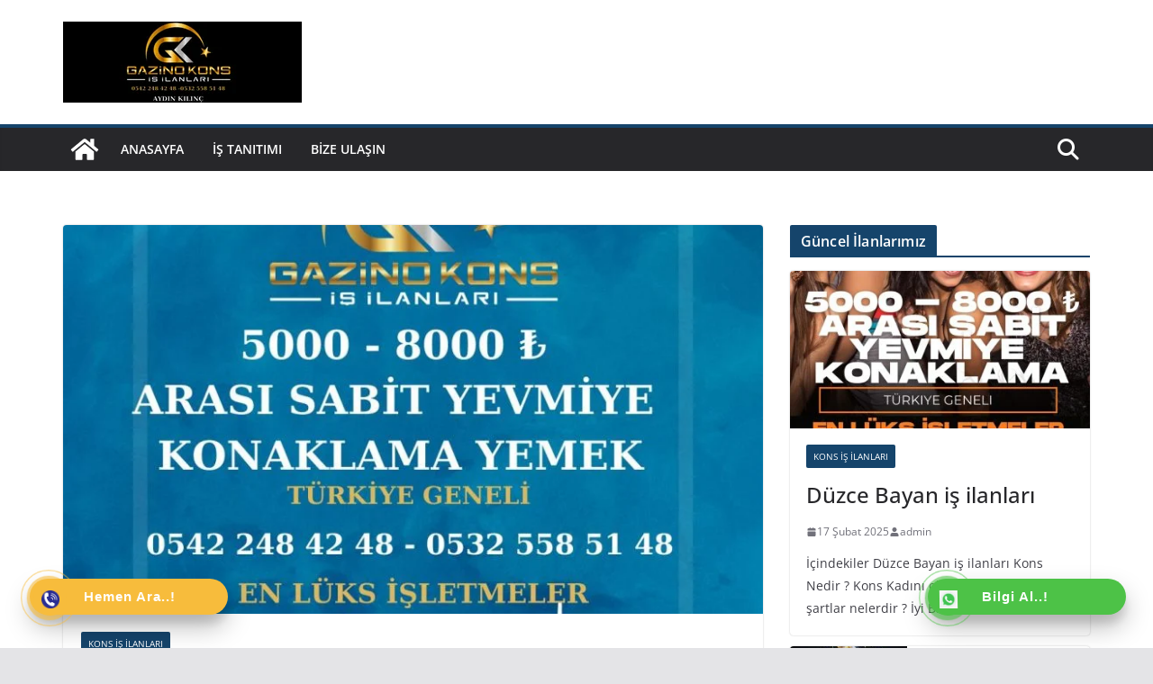

--- FILE ---
content_type: text/html; charset=UTF-8
request_url: https://www.gazinokonsisilanlari.com.tr/balikesir-kons-is-ilanlari.html
body_size: 24496
content:
<!doctype html><html lang="tr" prefix="og: https://ogp.me/ns#"><head><script data-no-optimize="1">var litespeed_docref=sessionStorage.getItem("litespeed_docref");litespeed_docref&&(Object.defineProperty(document,"referrer",{get:function(){return litespeed_docref}}),sessionStorage.removeItem("litespeed_docref"));</script> <meta charset="UTF-8"/><meta name="viewport" content="width=device-width, initial-scale=1"><link rel="profile" href="https://gmpg.org/xfn/11" /><link rel="manifest" href="/superpwa-manifest.json"><meta name="theme-color" content="#261f1f">
<style>.bd_toc_container {
                transition: ease-in-out .5s !important;
            }
            .bd_toc_container {
                border-top-left-radius:     4px;
                border-top-right-radius:    4px;
                border-bottom-right-radius: 4px;
                border-bottom-left-radius:  4px;
            }
            .bd_toc_container {
                box-shadow: 0px
                            4px
                            16px
                            0px
            rgba(0, 0, 0, 0.03);
            }
            .bd_toc_container.scroll-to-fixed-fixed {
                margin: 0 !important;
            }
            .bd_toc_wrapper .bd_toc_header .bd_toc_switcher_hide_show_icon .bd_toc_arrow {
                border-color: #2c2f32            }
            .bd_toc_wrapper .bd_toc_header:hover .bd_toc_switcher_hide_show_icon .bd_toc_arrow {
                border-color: #2c2f32            }
            .bd_toc_header {
                border-top-left-radius:     10px;
                border-top-right-radius:    10px;
                border-bottom-right-radius: 10px;
                border-bottom-left-radius:  10px;
            }
            .bd_toc_wrapper .bd_toc_wrapper_item .bd_toc_content .bd_toc_content_list ul li a {
                border-top-left-radius:     10px;
                border-top-right-radius:    10px;
                border-bottom-right-radius: 10px;
                border-bottom-left-radius:  10px;
            }
            .bd_toc_container .bd_toc_wrapper .bd_toc_content.list-type-disc ul li a:before {
                background-color: #2c2f32;
                top: calc( 0px + 7px );
                left: calc( 0px - 12px );
            }</style><style>img:is([sizes="auto" i], [sizes^="auto," i]) { contain-intrinsic-size: 3000px 1500px }</style><style>@font-face {
		font-family: "sw-icon-font";
		src:url("https://www.gazinokonsisilanlari.com.tr/wp-content/plugins/social-warfare/assets/fonts/sw-icon-font.eot?ver=4.5.6");
		src:url("https://www.gazinokonsisilanlari.com.tr/wp-content/plugins/social-warfare/assets/fonts/sw-icon-font.eot?ver=4.5.6#iefix") format("embedded-opentype"),
		url("https://www.gazinokonsisilanlari.com.tr/wp-content/plugins/social-warfare/assets/fonts/sw-icon-font.woff?ver=4.5.6") format("woff"),
		url("https://www.gazinokonsisilanlari.com.tr/wp-content/plugins/social-warfare/assets/fonts/sw-icon-font.ttf?ver=4.5.6") format("truetype"),
		url("https://www.gazinokonsisilanlari.com.tr/wp-content/plugins/social-warfare/assets/fonts/sw-icon-font.svg?ver=4.5.6#1445203416") format("svg");
		font-weight: normal;
		font-style: normal;
		font-display:block;
	}</style><title>Balıkesir Kons iş ilanları | Gazino Kons iş ilanları, Kons iş ilanları Günlük 4.000-8.000 Tl</title><meta name="description" content="Balıkesir Kons iş ilanları (Kons); Menajerlik Güvencesiyle Turistlik Night Club &amp; Bar, Gazino, Pavyon tarzındaki gece kulüplerinde içkili ya da içkisiz"/><meta name="robots" content="follow, index, max-snippet:-1, max-video-preview:-1, max-image-preview:large"/><link rel="canonical" href="https://www.gazinokonsisilanlari.com.tr/balikesir-kons-is-ilanlari.html" /><meta property="og:locale" content="tr_TR" /><meta property="og:type" content="article" /><meta property="og:title" content="Balıkesir Kons iş ilanları | Gazino Kons iş ilanları, Kons iş ilanları Günlük 4.000-8.000 Tl" /><meta property="og:description" content="Balıkesir Kons iş ilanları (Kons); Menajerlik Güvencesiyle Turistlik Night Club &amp; Bar, Gazino, Pavyon tarzındaki gece kulüplerinde içkili ya da içkisiz" /><meta property="og:url" content="https://www.gazinokonsisilanlari.com.tr/balikesir-kons-is-ilanlari.html" /><meta property="og:site_name" content="Gazino iş ilanları, Kons iş ilanları" /><meta property="article:publisher" content="https://www.facebook.com/people/Kons-%C4%B0%C5%9F-%C4%B0lanlar%C4%B1/100030123644190/" /><meta property="article:author" content="https://www.facebook.com/people/Kons-%C4%B0%C5%9F-%C4%B0lanlar%C4%B1/100030123644190/" /><meta property="article:tag" content="Balıkesir bayan kons garson iş ilanı" /><meta property="article:tag" content="Balıkesir bayan kons iş ilanları" /><meta property="article:tag" content="Balıkesir dansöz iş ilanları" /><meta property="article:tag" content="Balıkesir Gazino İş İlanları" /><meta property="article:tag" content="Balıkesir gazino kons iş ilanları" /><meta property="article:tag" content="Balıkesir kons iş ilanı" /><meta property="article:tag" content="Balıkesir kons iş ilanları" /><meta property="article:tag" content="Balıkesir konsomatris iş ilanları" /><meta property="article:tag" content="Balıkesir pavyon kons iş ilanları" /><meta property="article:tag" content="Balıkesir salon hostesi iş ilanları" /><meta property="article:tag" content="dansöz iş ilanı" /><meta property="article:tag" content="gazino iş ilanları" /><meta property="article:tag" content="kons iş ilanı" /><meta property="article:tag" content="Kons iş ilanları" /><meta property="article:tag" content="oryantal iş ilanı" /><meta property="article:section" content="Kons iş ilanları" /><meta property="og:updated_time" content="2025-05-05T16:22:07+03:00" /><meta property="og:image" content="https://www.gazinokonsisilanlari.com.tr/wp-content/uploads/2025/01/WhatsApp-Gorsel-2025-01-22-saat-17.37.31_3211dd25.jpg" /><meta property="og:image:secure_url" content="https://www.gazinokonsisilanlari.com.tr/wp-content/uploads/2025/01/WhatsApp-Gorsel-2025-01-22-saat-17.37.31_3211dd25.jpg" /><meta property="og:image:width" content="1080" /><meta property="og:image:height" content="1080" /><meta property="og:image:alt" content="Balıkesir Kons iş ilanları" /><meta property="og:image:type" content="image/jpeg" /><meta property="article:published_time" content="2023-01-30T13:56:05+03:00" /><meta property="article:modified_time" content="2025-05-05T16:22:07+03:00" /><meta name="twitter:card" content="summary_large_image" /><meta name="twitter:title" content="Balıkesir Kons iş ilanları | Gazino Kons iş ilanları, Kons iş ilanları Günlük 4.000-8.000 Tl" /><meta name="twitter:description" content="Balıkesir Kons iş ilanları (Kons); Menajerlik Güvencesiyle Turistlik Night Club &amp; Bar, Gazino, Pavyon tarzındaki gece kulüplerinde içkili ya da içkisiz" /><meta name="twitter:site" content="@konsisilanlar" /><meta name="twitter:creator" content="@konsisilanlar" /><meta name="twitter:image" content="https://www.gazinokonsisilanlari.com.tr/wp-content/uploads/2025/01/WhatsApp-Gorsel-2025-01-22-saat-17.37.31_3211dd25.jpg" /><meta name="twitter:label1" content="Yazan" /><meta name="twitter:data1" content="admin" /><meta name="twitter:label2" content="Okuma süresi" /><meta name="twitter:data2" content="3 dakika" /> <script type="application/ld+json" class="rank-math-schema-pro">{"@context":"https://schema.org","@graph":[{"@type":["Organization","Person"],"@id":"https://www.gazinokonsisilanlari.com.tr/#person","name":"admin","url":"https://www.gazinokonsisilanlari.com.tr","sameAs":["https://www.facebook.com/people/Kons-%C4%B0%C5%9F-%C4%B0lanlar%C4%B1/100030123644190/","https://twitter.com/konsisilanlar"],"logo":{"@type":"ImageObject","@id":"https://www.gazinokonsisilanlari.com.tr/#logo","url":"https://www.gazinokonsisilanlari.com.tr/wp-content/uploads/2025/01/gazinokonsisilanlari.png","contentUrl":"https://www.gazinokonsisilanlari.com.tr/wp-content/uploads/2025/01/gazinokonsisilanlari.png","caption":"Gazino i\u015f ilanlar\u0131, Kons i\u015f ilanlar\u0131","inLanguage":"tr","width":"265","height":"90"},"image":{"@id":"https://www.gazinokonsisilanlari.com.tr/#logo"}},{"@type":"WebSite","@id":"https://www.gazinokonsisilanlari.com.tr/#website","url":"https://www.gazinokonsisilanlari.com.tr","name":"Gazino i\u015f ilanlar\u0131, Kons i\u015f ilanlar\u0131","alternateName":"Gazino i\u015f ilanlar\u0131, Kons i\u015f ilanlar\u0131","publisher":{"@id":"https://www.gazinokonsisilanlari.com.tr/#person"},"inLanguage":"tr"},{"@type":"ImageObject","@id":"https://www.gazinokonsisilanlari.com.tr/wp-content/uploads/2025/01/WhatsApp-Gorsel-2025-01-22-saat-17.37.31_3211dd25.jpg","url":"https://www.gazinokonsisilanlari.com.tr/wp-content/uploads/2025/01/WhatsApp-Gorsel-2025-01-22-saat-17.37.31_3211dd25.jpg","width":"1080","height":"1080","inLanguage":"tr"},{"@type":"WebPage","@id":"https://www.gazinokonsisilanlari.com.tr/balikesir-kons-is-ilanlari.html#webpage","url":"https://www.gazinokonsisilanlari.com.tr/balikesir-kons-is-ilanlari.html","name":"Bal\u0131kesir Kons i\u015f ilanlar\u0131 | Gazino Kons i\u015f ilanlar\u0131, Kons i\u015f ilanlar\u0131 G\u00fcnl\u00fck 4.000-8.000 Tl","datePublished":"2023-01-30T13:56:05+03:00","dateModified":"2025-05-05T16:22:07+03:00","isPartOf":{"@id":"https://www.gazinokonsisilanlari.com.tr/#website"},"primaryImageOfPage":{"@id":"https://www.gazinokonsisilanlari.com.tr/wp-content/uploads/2025/01/WhatsApp-Gorsel-2025-01-22-saat-17.37.31_3211dd25.jpg"},"inLanguage":"tr"},{"@type":"Person","@id":"https://www.gazinokonsisilanlari.com.tr/author/admin","name":"admin","url":"https://www.gazinokonsisilanlari.com.tr/author/admin","image":{"@type":"ImageObject","@id":"https://www.gazinokonsisilanlari.com.tr/wp-content/litespeed/avatar/44b7fc207b7da766e5e9f93da4a03186.jpg?ver=1762300411","url":"https://www.gazinokonsisilanlari.com.tr/wp-content/litespeed/avatar/44b7fc207b7da766e5e9f93da4a03186.jpg?ver=1762300411","caption":"admin","inLanguage":"tr"},"sameAs":["https://www.gazinokonsisilanlari.com.tr"]},{"@type":"BlogPosting","headline":"Bal\u0131kesir Kons i\u015f ilanlar\u0131 | Gazino Kons i\u015f ilanlar\u0131, Kons i\u015f ilanlar\u0131 G\u00fcnl\u00fck 4.000-8.000 Tl","keywords":"Bal\u0131kesir Kons i\u015f ilanlar\u0131,Bal\u0131kesir gazino i\u015f ilanlar\u0131,Bal\u0131kesir konsomatris i\u015f ilanlar\u0131,kons nedir","datePublished":"2023-01-30T13:56:05+03:00","dateModified":"2025-05-05T16:22:07+03:00","articleSection":"Kons i\u015f ilanlar\u0131","author":{"@id":"https://www.gazinokonsisilanlari.com.tr/author/admin","name":"admin"},"publisher":{"@id":"https://www.gazinokonsisilanlari.com.tr/#person"},"description":"Bal\u0131kesir Kons i\u015f ilanlar\u0131 (Kons); Menajerlik G\u00fcvencesiyle Turistlik Night Club &amp; Bar, Gazino, Pavyon tarz\u0131ndaki gece kul\u00fcplerinde i\u00e7kili ya da i\u00e7kisiz","name":"Bal\u0131kesir Kons i\u015f ilanlar\u0131 | Gazino Kons i\u015f ilanlar\u0131, Kons i\u015f ilanlar\u0131 G\u00fcnl\u00fck 4.000-8.000 Tl","@id":"https://www.gazinokonsisilanlari.com.tr/balikesir-kons-is-ilanlari.html#richSnippet","isPartOf":{"@id":"https://www.gazinokonsisilanlari.com.tr/balikesir-kons-is-ilanlari.html#webpage"},"image":{"@id":"https://www.gazinokonsisilanlari.com.tr/wp-content/uploads/2025/01/WhatsApp-Gorsel-2025-01-22-saat-17.37.31_3211dd25.jpg"},"inLanguage":"tr","mainEntityOfPage":{"@id":"https://www.gazinokonsisilanlari.com.tr/balikesir-kons-is-ilanlari.html#webpage"}}]}</script> <link rel="alternate" type="application/rss+xml" title="Gazino Kons iş ilanları, Kons iş ilanları Günlük 4.000-8.000 Tl &raquo; akışı" href="https://www.gazinokonsisilanlari.com.tr/feed" /><link rel="alternate" type="application/rss+xml" title="Gazino Kons iş ilanları, Kons iş ilanları Günlük 4.000-8.000 Tl &raquo; yorum akışı" href="https://www.gazinokonsisilanlari.com.tr/comments/feed" /><link data-optimized="2" rel="stylesheet" href="https://www.gazinokonsisilanlari.com.tr/wp-content/litespeed/css/2e611222f5c9d1498a1a2d646457d295.css?ver=cb9b3" /><style id='wp-block-library-theme-inline-css' type='text/css'>.wp-block-audio :where(figcaption){color:#555;font-size:13px;text-align:center}.is-dark-theme .wp-block-audio :where(figcaption){color:#ffffffa6}.wp-block-audio{margin:0 0 1em}.wp-block-code{border:1px solid #ccc;border-radius:4px;font-family:Menlo,Consolas,monaco,monospace;padding:.8em 1em}.wp-block-embed :where(figcaption){color:#555;font-size:13px;text-align:center}.is-dark-theme .wp-block-embed :where(figcaption){color:#ffffffa6}.wp-block-embed{margin:0 0 1em}.blocks-gallery-caption{color:#555;font-size:13px;text-align:center}.is-dark-theme .blocks-gallery-caption{color:#ffffffa6}:root :where(.wp-block-image figcaption){color:#555;font-size:13px;text-align:center}.is-dark-theme :root :where(.wp-block-image figcaption){color:#ffffffa6}.wp-block-image{margin:0 0 1em}.wp-block-pullquote{border-bottom:4px solid;border-top:4px solid;color:currentColor;margin-bottom:1.75em}.wp-block-pullquote cite,.wp-block-pullquote footer,.wp-block-pullquote__citation{color:currentColor;font-size:.8125em;font-style:normal;text-transform:uppercase}.wp-block-quote{border-left:.25em solid;margin:0 0 1.75em;padding-left:1em}.wp-block-quote cite,.wp-block-quote footer{color:currentColor;font-size:.8125em;font-style:normal;position:relative}.wp-block-quote:where(.has-text-align-right){border-left:none;border-right:.25em solid;padding-left:0;padding-right:1em}.wp-block-quote:where(.has-text-align-center){border:none;padding-left:0}.wp-block-quote.is-large,.wp-block-quote.is-style-large,.wp-block-quote:where(.is-style-plain){border:none}.wp-block-search .wp-block-search__label{font-weight:700}.wp-block-search__button{border:1px solid #ccc;padding:.375em .625em}:where(.wp-block-group.has-background){padding:1.25em 2.375em}.wp-block-separator.has-css-opacity{opacity:.4}.wp-block-separator{border:none;border-bottom:2px solid;margin-left:auto;margin-right:auto}.wp-block-separator.has-alpha-channel-opacity{opacity:1}.wp-block-separator:not(.is-style-wide):not(.is-style-dots){width:100px}.wp-block-separator.has-background:not(.is-style-dots){border-bottom:none;height:1px}.wp-block-separator.has-background:not(.is-style-wide):not(.is-style-dots){height:2px}.wp-block-table{margin:0 0 1em}.wp-block-table td,.wp-block-table th{word-break:normal}.wp-block-table :where(figcaption){color:#555;font-size:13px;text-align:center}.is-dark-theme .wp-block-table :where(figcaption){color:#ffffffa6}.wp-block-video :where(figcaption){color:#555;font-size:13px;text-align:center}.is-dark-theme .wp-block-video :where(figcaption){color:#ffffffa6}.wp-block-video{margin:0 0 1em}:root :where(.wp-block-template-part.has-background){margin-bottom:0;margin-top:0;padding:1.25em 2.375em}</style><style id='boomdevs-toc-style-inline-css' type='text/css'>/*!********************************************************************************************************************************************************************************************************************************************************************!*\
  !*** css ./node_modules/css-loader/dist/cjs.js??ruleSet[1].rules[3].use[1]!./node_modules/postcss-loader/dist/cjs.js??ruleSet[1].rules[3].use[2]!./node_modules/sass-loader/dist/cjs.js??ruleSet[1].rules[3].use[3]!./includes/block-editor/assets/scss/edit.scss ***!
  \********************************************************************************************************************************************************************************************************************************************************************/
.is-root-container .is-selected.wp-block-boomdevs-toc:focus {
  outline: none;
}

.wp-block-boomdevs-toc .bd_toc_block_wrapper {
  background-color: #EFF7FF;
  border: 1px solid #D4ECFF;
  border-radius: 10px;
  padding: 15px;
  font-family: inherit;
  display: flex;
  align-items: center;
}
.wp-block-boomdevs-toc .bd_toc_block_wrapper img {
  width: 60px;
  margin-right: 20px;
}
.wp-block-boomdevs-toc .bd_toc_block_wrapper h2 {
  font-size: 20px !important;
  margin: 0;
}

/*# sourceMappingURL=index.css.map*/</style><style id='global-styles-inline-css' type='text/css'>:root{--wp--preset--aspect-ratio--square: 1;--wp--preset--aspect-ratio--4-3: 4/3;--wp--preset--aspect-ratio--3-4: 3/4;--wp--preset--aspect-ratio--3-2: 3/2;--wp--preset--aspect-ratio--2-3: 2/3;--wp--preset--aspect-ratio--16-9: 16/9;--wp--preset--aspect-ratio--9-16: 9/16;--wp--preset--color--black: #000000;--wp--preset--color--cyan-bluish-gray: #abb8c3;--wp--preset--color--white: #ffffff;--wp--preset--color--pale-pink: #f78da7;--wp--preset--color--vivid-red: #cf2e2e;--wp--preset--color--luminous-vivid-orange: #ff6900;--wp--preset--color--luminous-vivid-amber: #fcb900;--wp--preset--color--light-green-cyan: #7bdcb5;--wp--preset--color--vivid-green-cyan: #00d084;--wp--preset--color--pale-cyan-blue: #8ed1fc;--wp--preset--color--vivid-cyan-blue: #0693e3;--wp--preset--color--vivid-purple: #9b51e0;--wp--preset--gradient--vivid-cyan-blue-to-vivid-purple: linear-gradient(135deg,rgba(6,147,227,1) 0%,rgb(155,81,224) 100%);--wp--preset--gradient--light-green-cyan-to-vivid-green-cyan: linear-gradient(135deg,rgb(122,220,180) 0%,rgb(0,208,130) 100%);--wp--preset--gradient--luminous-vivid-amber-to-luminous-vivid-orange: linear-gradient(135deg,rgba(252,185,0,1) 0%,rgba(255,105,0,1) 100%);--wp--preset--gradient--luminous-vivid-orange-to-vivid-red: linear-gradient(135deg,rgba(255,105,0,1) 0%,rgb(207,46,46) 100%);--wp--preset--gradient--very-light-gray-to-cyan-bluish-gray: linear-gradient(135deg,rgb(238,238,238) 0%,rgb(169,184,195) 100%);--wp--preset--gradient--cool-to-warm-spectrum: linear-gradient(135deg,rgb(74,234,220) 0%,rgb(151,120,209) 20%,rgb(207,42,186) 40%,rgb(238,44,130) 60%,rgb(251,105,98) 80%,rgb(254,248,76) 100%);--wp--preset--gradient--blush-light-purple: linear-gradient(135deg,rgb(255,206,236) 0%,rgb(152,150,240) 100%);--wp--preset--gradient--blush-bordeaux: linear-gradient(135deg,rgb(254,205,165) 0%,rgb(254,45,45) 50%,rgb(107,0,62) 100%);--wp--preset--gradient--luminous-dusk: linear-gradient(135deg,rgb(255,203,112) 0%,rgb(199,81,192) 50%,rgb(65,88,208) 100%);--wp--preset--gradient--pale-ocean: linear-gradient(135deg,rgb(255,245,203) 0%,rgb(182,227,212) 50%,rgb(51,167,181) 100%);--wp--preset--gradient--electric-grass: linear-gradient(135deg,rgb(202,248,128) 0%,rgb(113,206,126) 100%);--wp--preset--gradient--midnight: linear-gradient(135deg,rgb(2,3,129) 0%,rgb(40,116,252) 100%);--wp--preset--font-size--small: 13px;--wp--preset--font-size--medium: 20px;--wp--preset--font-size--large: 36px;--wp--preset--font-size--x-large: 42px;--wp--preset--spacing--20: 0.44rem;--wp--preset--spacing--30: 0.67rem;--wp--preset--spacing--40: 1rem;--wp--preset--spacing--50: 1.5rem;--wp--preset--spacing--60: 2.25rem;--wp--preset--spacing--70: 3.38rem;--wp--preset--spacing--80: 5.06rem;--wp--preset--shadow--natural: 6px 6px 9px rgba(0, 0, 0, 0.2);--wp--preset--shadow--deep: 12px 12px 50px rgba(0, 0, 0, 0.4);--wp--preset--shadow--sharp: 6px 6px 0px rgba(0, 0, 0, 0.2);--wp--preset--shadow--outlined: 6px 6px 0px -3px rgba(255, 255, 255, 1), 6px 6px rgba(0, 0, 0, 1);--wp--preset--shadow--crisp: 6px 6px 0px rgba(0, 0, 0, 1);}:where(body) { margin: 0; }.wp-site-blocks > .alignleft { float: left; margin-right: 2em; }.wp-site-blocks > .alignright { float: right; margin-left: 2em; }.wp-site-blocks > .aligncenter { justify-content: center; margin-left: auto; margin-right: auto; }:where(.wp-site-blocks) > * { margin-block-start: 24px; margin-block-end: 0; }:where(.wp-site-blocks) > :first-child { margin-block-start: 0; }:where(.wp-site-blocks) > :last-child { margin-block-end: 0; }:root { --wp--style--block-gap: 24px; }:root :where(.is-layout-flow) > :first-child{margin-block-start: 0;}:root :where(.is-layout-flow) > :last-child{margin-block-end: 0;}:root :where(.is-layout-flow) > *{margin-block-start: 24px;margin-block-end: 0;}:root :where(.is-layout-constrained) > :first-child{margin-block-start: 0;}:root :where(.is-layout-constrained) > :last-child{margin-block-end: 0;}:root :where(.is-layout-constrained) > *{margin-block-start: 24px;margin-block-end: 0;}:root :where(.is-layout-flex){gap: 24px;}:root :where(.is-layout-grid){gap: 24px;}.is-layout-flow > .alignleft{float: left;margin-inline-start: 0;margin-inline-end: 2em;}.is-layout-flow > .alignright{float: right;margin-inline-start: 2em;margin-inline-end: 0;}.is-layout-flow > .aligncenter{margin-left: auto !important;margin-right: auto !important;}.is-layout-constrained > .alignleft{float: left;margin-inline-start: 0;margin-inline-end: 2em;}.is-layout-constrained > .alignright{float: right;margin-inline-start: 2em;margin-inline-end: 0;}.is-layout-constrained > .aligncenter{margin-left: auto !important;margin-right: auto !important;}.is-layout-constrained > :where(:not(.alignleft):not(.alignright):not(.alignfull)){margin-left: auto !important;margin-right: auto !important;}body .is-layout-flex{display: flex;}.is-layout-flex{flex-wrap: wrap;align-items: center;}.is-layout-flex > :is(*, div){margin: 0;}body .is-layout-grid{display: grid;}.is-layout-grid > :is(*, div){margin: 0;}body{padding-top: 0px;padding-right: 0px;padding-bottom: 0px;padding-left: 0px;}a:where(:not(.wp-element-button)){text-decoration: underline;}:root :where(.wp-element-button, .wp-block-button__link){background-color: #32373c;border-width: 0;color: #fff;font-family: inherit;font-size: inherit;line-height: inherit;padding: calc(0.667em + 2px) calc(1.333em + 2px);text-decoration: none;}.has-black-color{color: var(--wp--preset--color--black) !important;}.has-cyan-bluish-gray-color{color: var(--wp--preset--color--cyan-bluish-gray) !important;}.has-white-color{color: var(--wp--preset--color--white) !important;}.has-pale-pink-color{color: var(--wp--preset--color--pale-pink) !important;}.has-vivid-red-color{color: var(--wp--preset--color--vivid-red) !important;}.has-luminous-vivid-orange-color{color: var(--wp--preset--color--luminous-vivid-orange) !important;}.has-luminous-vivid-amber-color{color: var(--wp--preset--color--luminous-vivid-amber) !important;}.has-light-green-cyan-color{color: var(--wp--preset--color--light-green-cyan) !important;}.has-vivid-green-cyan-color{color: var(--wp--preset--color--vivid-green-cyan) !important;}.has-pale-cyan-blue-color{color: var(--wp--preset--color--pale-cyan-blue) !important;}.has-vivid-cyan-blue-color{color: var(--wp--preset--color--vivid-cyan-blue) !important;}.has-vivid-purple-color{color: var(--wp--preset--color--vivid-purple) !important;}.has-black-background-color{background-color: var(--wp--preset--color--black) !important;}.has-cyan-bluish-gray-background-color{background-color: var(--wp--preset--color--cyan-bluish-gray) !important;}.has-white-background-color{background-color: var(--wp--preset--color--white) !important;}.has-pale-pink-background-color{background-color: var(--wp--preset--color--pale-pink) !important;}.has-vivid-red-background-color{background-color: var(--wp--preset--color--vivid-red) !important;}.has-luminous-vivid-orange-background-color{background-color: var(--wp--preset--color--luminous-vivid-orange) !important;}.has-luminous-vivid-amber-background-color{background-color: var(--wp--preset--color--luminous-vivid-amber) !important;}.has-light-green-cyan-background-color{background-color: var(--wp--preset--color--light-green-cyan) !important;}.has-vivid-green-cyan-background-color{background-color: var(--wp--preset--color--vivid-green-cyan) !important;}.has-pale-cyan-blue-background-color{background-color: var(--wp--preset--color--pale-cyan-blue) !important;}.has-vivid-cyan-blue-background-color{background-color: var(--wp--preset--color--vivid-cyan-blue) !important;}.has-vivid-purple-background-color{background-color: var(--wp--preset--color--vivid-purple) !important;}.has-black-border-color{border-color: var(--wp--preset--color--black) !important;}.has-cyan-bluish-gray-border-color{border-color: var(--wp--preset--color--cyan-bluish-gray) !important;}.has-white-border-color{border-color: var(--wp--preset--color--white) !important;}.has-pale-pink-border-color{border-color: var(--wp--preset--color--pale-pink) !important;}.has-vivid-red-border-color{border-color: var(--wp--preset--color--vivid-red) !important;}.has-luminous-vivid-orange-border-color{border-color: var(--wp--preset--color--luminous-vivid-orange) !important;}.has-luminous-vivid-amber-border-color{border-color: var(--wp--preset--color--luminous-vivid-amber) !important;}.has-light-green-cyan-border-color{border-color: var(--wp--preset--color--light-green-cyan) !important;}.has-vivid-green-cyan-border-color{border-color: var(--wp--preset--color--vivid-green-cyan) !important;}.has-pale-cyan-blue-border-color{border-color: var(--wp--preset--color--pale-cyan-blue) !important;}.has-vivid-cyan-blue-border-color{border-color: var(--wp--preset--color--vivid-cyan-blue) !important;}.has-vivid-purple-border-color{border-color: var(--wp--preset--color--vivid-purple) !important;}.has-vivid-cyan-blue-to-vivid-purple-gradient-background{background: var(--wp--preset--gradient--vivid-cyan-blue-to-vivid-purple) !important;}.has-light-green-cyan-to-vivid-green-cyan-gradient-background{background: var(--wp--preset--gradient--light-green-cyan-to-vivid-green-cyan) !important;}.has-luminous-vivid-amber-to-luminous-vivid-orange-gradient-background{background: var(--wp--preset--gradient--luminous-vivid-amber-to-luminous-vivid-orange) !important;}.has-luminous-vivid-orange-to-vivid-red-gradient-background{background: var(--wp--preset--gradient--luminous-vivid-orange-to-vivid-red) !important;}.has-very-light-gray-to-cyan-bluish-gray-gradient-background{background: var(--wp--preset--gradient--very-light-gray-to-cyan-bluish-gray) !important;}.has-cool-to-warm-spectrum-gradient-background{background: var(--wp--preset--gradient--cool-to-warm-spectrum) !important;}.has-blush-light-purple-gradient-background{background: var(--wp--preset--gradient--blush-light-purple) !important;}.has-blush-bordeaux-gradient-background{background: var(--wp--preset--gradient--blush-bordeaux) !important;}.has-luminous-dusk-gradient-background{background: var(--wp--preset--gradient--luminous-dusk) !important;}.has-pale-ocean-gradient-background{background: var(--wp--preset--gradient--pale-ocean) !important;}.has-electric-grass-gradient-background{background: var(--wp--preset--gradient--electric-grass) !important;}.has-midnight-gradient-background{background: var(--wp--preset--gradient--midnight) !important;}.has-small-font-size{font-size: var(--wp--preset--font-size--small) !important;}.has-medium-font-size{font-size: var(--wp--preset--font-size--medium) !important;}.has-large-font-size{font-size: var(--wp--preset--font-size--large) !important;}.has-x-large-font-size{font-size: var(--wp--preset--font-size--x-large) !important;}
:root :where(.wp-block-pullquote){font-size: 1.5em;line-height: 1.6;}</style><style id='colormag_style-inline-css' type='text/css'>.colormag-button,
			blockquote, button,
			input[type=reset],
			input[type=button],
			input[type=submit],
			.cm-home-icon.front_page_on,
			.cm-post-categories a,
			.cm-primary-nav ul li ul li:hover,
			.cm-primary-nav ul li.current-menu-item,
			.cm-primary-nav ul li.current_page_ancestor,
			.cm-primary-nav ul li.current-menu-ancestor,
			.cm-primary-nav ul li.current_page_item,
			.cm-primary-nav ul li:hover,
			.cm-primary-nav ul li.focus,
			.cm-mobile-nav li a:hover,
			.colormag-header-clean #cm-primary-nav .cm-menu-toggle:hover,
			.cm-header .cm-mobile-nav li:hover,
			.cm-header .cm-mobile-nav li.current-page-ancestor,
			.cm-header .cm-mobile-nav li.current-menu-ancestor,
			.cm-header .cm-mobile-nav li.current-page-item,
			.cm-header .cm-mobile-nav li.current-menu-item,
			.cm-primary-nav ul li.focus > a,
			.cm-layout-2 .cm-primary-nav ul ul.sub-menu li.focus > a,
			.cm-mobile-nav .current-menu-item>a, .cm-mobile-nav .current_page_item>a,
			.colormag-header-clean .cm-mobile-nav li:hover > a,
			.colormag-header-clean .cm-mobile-nav li.current-page-ancestor > a,
			.colormag-header-clean .cm-mobile-nav li.current-menu-ancestor > a,
			.colormag-header-clean .cm-mobile-nav li.current-page-item > a,
			.colormag-header-clean .cm-mobile-nav li.current-menu-item > a,
			.fa.search-top:hover,
			.widget_call_to_action .btn--primary,
			.colormag-footer--classic .cm-footer-cols .cm-row .cm-widget-title span::before,
			.colormag-footer--classic-bordered .cm-footer-cols .cm-row .cm-widget-title span::before,
			.cm-featured-posts .cm-widget-title span,
			.cm-featured-category-slider-widget .cm-slide-content .cm-entry-header-meta .cm-post-categories a,
			.cm-highlighted-posts .cm-post-content .cm-entry-header-meta .cm-post-categories a,
			.cm-category-slide-next, .cm-category-slide-prev, .slide-next,
			.slide-prev, .cm-tabbed-widget ul li, .cm-posts .wp-pagenavi .current,
			.cm-posts .wp-pagenavi a:hover, .cm-secondary .cm-widget-title span,
			.cm-posts .post .cm-post-content .cm-entry-header-meta .cm-post-categories a,
			.cm-page-header .cm-page-title span, .entry-meta .post-format i,
			.format-link .cm-entry-summary a, .cm-entry-button, .infinite-scroll .tg-infinite-scroll,
			.no-more-post-text, .pagination span,
			.comments-area .comment-author-link span,
			.cm-footer-cols .cm-row .cm-widget-title span,
			.advertisement_above_footer .cm-widget-title span,
			.error, .cm-primary .cm-widget-title span,
			.related-posts-wrapper.style-three .cm-post-content .cm-entry-title a:hover:before,
			.cm-slider-area .cm-widget-title span,
			.cm-beside-slider-widget .cm-widget-title span,
			.top-full-width-sidebar .cm-widget-title span,
			.wp-block-quote, .wp-block-quote.is-style-large,
			.wp-block-quote.has-text-align-right,
			.cm-error-404 .cm-btn, .widget .wp-block-heading, .wp-block-search button,
			.widget a::before, .cm-post-date a::before,
			.byline a::before,
			.colormag-footer--classic-bordered .cm-widget-title::before,
			.wp-block-button__link,
			#cm-tertiary .cm-widget-title span,
			.link-pagination .post-page-numbers.current,
			.wp-block-query-pagination-numbers .page-numbers.current,
			.wp-element-button,
			.wp-block-button .wp-block-button__link,
			.wp-element-button,
			.cm-layout-2 .cm-primary-nav ul ul.sub-menu li:hover,
			.cm-layout-2 .cm-primary-nav ul ul.sub-menu li.current-menu-ancestor,
			.cm-layout-2 .cm-primary-nav ul ul.sub-menu li.current-menu-item,
			.cm-layout-2 .cm-primary-nav ul ul.sub-menu li.focus,
			.search-wrap button,
			.page-numbers .current,
			.cm-footer-builder .cm-widget-title span,
			.wp-block-search .wp-element-button:hover{background-color:var(--colormag-color-7);}a,
			.cm-layout-2 #cm-primary-nav .fa.search-top:hover,
			.cm-layout-2 #cm-primary-nav.cm-mobile-nav .cm-random-post a:hover .fa-random,
			.cm-layout-2 #cm-primary-nav.cm-primary-nav .cm-random-post a:hover .fa-random,
			.cm-layout-2 .breaking-news .newsticker a:hover,
			.cm-layout-2 .cm-primary-nav ul li.current-menu-item > a,
			.cm-layout-2 .cm-primary-nav ul li.current_page_item > a,
			.cm-layout-2 .cm-primary-nav ul li:hover > a,
			.cm-layout-2 .cm-primary-nav ul li.focus > a
			.dark-skin .cm-layout-2-style-1 #cm-primary-nav.cm-primary-nav .cm-home-icon:hover .fa,
			.byline a:hover, .comments a:hover, .cm-edit-link a:hover, .cm-post-date a:hover,
			.social-links:not(.cm-header-actions .social-links) i.fa:hover, .cm-tag-links a:hover,
			.colormag-header-clean .social-links li:hover i.fa, .cm-layout-2-style-1 .social-links li:hover i.fa,
			.colormag-header-clean .breaking-news .newsticker a:hover, .widget_featured_posts .article-content .cm-entry-title a:hover,
			.widget_featured_slider .slide-content .cm-below-entry-meta .byline a:hover,
			.widget_featured_slider .slide-content .cm-below-entry-meta .comments a:hover,
			.widget_featured_slider .slide-content .cm-below-entry-meta .cm-post-date a:hover,
			.widget_featured_slider .slide-content .cm-entry-title a:hover,
			.widget_block_picture_news.widget_featured_posts .article-content .cm-entry-title a:hover,
			.widget_highlighted_posts .article-content .cm-below-entry-meta .byline a:hover,
			.widget_highlighted_posts .article-content .cm-below-entry-meta .comments a:hover,
			.widget_highlighted_posts .article-content .cm-below-entry-meta .cm-post-date a:hover,
			.widget_highlighted_posts .article-content .cm-entry-title a:hover, i.fa-arrow-up, i.fa-arrow-down,
			.cm-site-title a, #content .post .article-content .cm-entry-title a:hover, .entry-meta .byline i,
			.entry-meta .cat-links i, .entry-meta a, .post .cm-entry-title a:hover, .search .cm-entry-title a:hover,
			.entry-meta .comments-link a:hover, .entry-meta .cm-edit-link a:hover, .entry-meta .cm-post-date a:hover,
			.entry-meta .cm-tag-links a:hover, .single #content .tags a:hover, .count, .next a:hover, .previous a:hover,
			.related-posts-main-title .fa, .single-related-posts .article-content .cm-entry-title a:hover,
			.pagination a span:hover,
			#content .comments-area a.comment-cm-edit-link:hover, #content .comments-area a.comment-permalink:hover,
			#content .comments-area article header cite a:hover, .comments-area .comment-author-link a:hover,
			.comment .comment-reply-link:hover,
			.nav-next a, .nav-previous a,
			#cm-footer .cm-footer-menu ul li a:hover,
			.cm-footer-cols .cm-row a:hover, a#scroll-up i, .related-posts-wrapper-flyout .cm-entry-title a:hover,
			.human-diff-time .human-diff-time-display:hover,
			.cm-layout-2-style-1 #cm-primary-nav .fa:hover,
			.cm-footer-bar a,
			.cm-post-date a:hover,
			.cm-author a:hover,
			.cm-comments-link a:hover,
			.cm-tag-links a:hover,
			.cm-edit-link a:hover,
			.cm-footer-bar .copyright a,
			.cm-featured-posts .cm-entry-title a:hover,
			.cm-posts .post .cm-post-content .cm-entry-title a:hover,
			.cm-posts .post .single-title-above .cm-entry-title a:hover,
			.cm-layout-2 .cm-primary-nav ul li:hover > a,
			.cm-layout-2 #cm-primary-nav .fa:hover,
			.cm-entry-title a:hover,
			button:hover, input[type="button"]:hover,
			input[type="reset"]:hover,
			input[type="submit"]:hover,
			.wp-block-button .wp-block-button__link:hover,
			.cm-button:hover,
			.wp-element-button:hover,
			li.product .added_to_cart:hover,
			.comments-area .comment-permalink:hover,
			.cm-footer-bar-area .cm-footer-bar__2 a{color:var(--colormag-color-7);}#cm-primary-nav,
			.cm-contained .cm-header-2 .cm-row, .cm-header-builder.cm-full-width .cm-main-header .cm-header-bottom-row{border-top-color:var(--colormag-color-7);}.cm-layout-2 #cm-primary-nav,
			.cm-layout-2 .cm-primary-nav ul ul.sub-menu li:hover,
			.cm-layout-2 .cm-primary-nav ul > li:hover > a,
			.cm-layout-2 .cm-primary-nav ul > li.current-menu-item > a,
			.cm-layout-2 .cm-primary-nav ul > li.current-menu-ancestor > a,
			.cm-layout-2 .cm-primary-nav ul ul.sub-menu li.current-menu-ancestor,
			.cm-layout-2 .cm-primary-nav ul ul.sub-menu li.current-menu-item,
			.cm-layout-2 .cm-primary-nav ul ul.sub-menu li.focus,
			cm-layout-2 .cm-primary-nav ul ul.sub-menu li.current-menu-ancestor,
			cm-layout-2 .cm-primary-nav ul ul.sub-menu li.current-menu-item,
			cm-layout-2 #cm-primary-nav .cm-menu-toggle:hover,
			cm-layout-2 #cm-primary-nav.cm-mobile-nav .cm-menu-toggle,
			cm-layout-2 .cm-primary-nav ul > li:hover > a,
			cm-layout-2 .cm-primary-nav ul > li.current-menu-item > a,
			cm-layout-2 .cm-primary-nav ul > li.current-menu-ancestor > a,
			.cm-layout-2 .cm-primary-nav ul li.focus > a, .pagination a span:hover,
			.cm-error-404 .cm-btn,
			.single-post .cm-post-categories a::after,
			.widget .block-title,
			.cm-layout-2 .cm-primary-nav ul li.focus > a,
			button,
			input[type="button"],
			input[type="reset"],
			input[type="submit"],
			.wp-block-button .wp-block-button__link,
			.cm-button,
			.wp-element-button,
			li.product .added_to_cart{border-color:var(--colormag-color-7);}.cm-secondary .cm-widget-title,
			#cm-tertiary .cm-widget-title,
			.widget_featured_posts .widget-title,
			#secondary .widget-title,
			#cm-tertiary .widget-title,
			.cm-page-header .cm-page-title,
			.cm-footer-cols .cm-row .widget-title,
			.advertisement_above_footer .widget-title,
			#primary .widget-title,
			.widget_slider_area .widget-title,
			.widget_beside_slider .widget-title,
			.top-full-width-sidebar .widget-title,
			.cm-footer-cols .cm-row .cm-widget-title,
			.cm-footer-bar .copyright a,
			.cm-layout-2.cm-layout-2-style-2 #cm-primary-nav,
			.cm-layout-2 .cm-primary-nav ul > li:hover > a,
			.cm-footer-builder .cm-widget-title,
			.cm-layout-2 .cm-primary-nav ul > li.current-menu-item > a{border-bottom-color:var(--colormag-color-7);}.cm-entry-summary a{color:var(--colormag-color-5);}@media screen and (min-width: 992px) {.cm-primary{width:70%;}}body{background-color:000000;background-position:;background-size:;background-attachment:;background-repeat:;}.cm-header .cm-menu-toggle svg,
			.cm-header .cm-menu-toggle svg{fill:#fff;}.cm-footer-bar-area .cm-footer-bar__2 a{color:#207daf;}.colormag-button,
			blockquote, button,
			input[type=reset],
			input[type=button],
			input[type=submit],
			.cm-home-icon.front_page_on,
			.cm-post-categories a,
			.cm-primary-nav ul li ul li:hover,
			.cm-primary-nav ul li.current-menu-item,
			.cm-primary-nav ul li.current_page_ancestor,
			.cm-primary-nav ul li.current-menu-ancestor,
			.cm-primary-nav ul li.current_page_item,
			.cm-primary-nav ul li:hover,
			.cm-primary-nav ul li.focus,
			.cm-mobile-nav li a:hover,
			.colormag-header-clean #cm-primary-nav .cm-menu-toggle:hover,
			.cm-header .cm-mobile-nav li:hover,
			.cm-header .cm-mobile-nav li.current-page-ancestor,
			.cm-header .cm-mobile-nav li.current-menu-ancestor,
			.cm-header .cm-mobile-nav li.current-page-item,
			.cm-header .cm-mobile-nav li.current-menu-item,
			.cm-primary-nav ul li.focus > a,
			.cm-layout-2 .cm-primary-nav ul ul.sub-menu li.focus > a,
			.cm-mobile-nav .current-menu-item>a, .cm-mobile-nav .current_page_item>a,
			.colormag-header-clean .cm-mobile-nav li:hover > a,
			.colormag-header-clean .cm-mobile-nav li.current-page-ancestor > a,
			.colormag-header-clean .cm-mobile-nav li.current-menu-ancestor > a,
			.colormag-header-clean .cm-mobile-nav li.current-page-item > a,
			.colormag-header-clean .cm-mobile-nav li.current-menu-item > a,
			.fa.search-top:hover,
			.widget_call_to_action .btn--primary,
			.colormag-footer--classic .cm-footer-cols .cm-row .cm-widget-title span::before,
			.colormag-footer--classic-bordered .cm-footer-cols .cm-row .cm-widget-title span::before,
			.cm-featured-posts .cm-widget-title span,
			.cm-featured-category-slider-widget .cm-slide-content .cm-entry-header-meta .cm-post-categories a,
			.cm-highlighted-posts .cm-post-content .cm-entry-header-meta .cm-post-categories a,
			.cm-category-slide-next, .cm-category-slide-prev, .slide-next,
			.slide-prev, .cm-tabbed-widget ul li, .cm-posts .wp-pagenavi .current,
			.cm-posts .wp-pagenavi a:hover, .cm-secondary .cm-widget-title span,
			.cm-posts .post .cm-post-content .cm-entry-header-meta .cm-post-categories a,
			.cm-page-header .cm-page-title span, .entry-meta .post-format i,
			.format-link .cm-entry-summary a, .cm-entry-button, .infinite-scroll .tg-infinite-scroll,
			.no-more-post-text, .pagination span,
			.comments-area .comment-author-link span,
			.cm-footer-cols .cm-row .cm-widget-title span,
			.advertisement_above_footer .cm-widget-title span,
			.error, .cm-primary .cm-widget-title span,
			.related-posts-wrapper.style-three .cm-post-content .cm-entry-title a:hover:before,
			.cm-slider-area .cm-widget-title span,
			.cm-beside-slider-widget .cm-widget-title span,
			.top-full-width-sidebar .cm-widget-title span,
			.wp-block-quote, .wp-block-quote.is-style-large,
			.wp-block-quote.has-text-align-right,
			.cm-error-404 .cm-btn, .widget .wp-block-heading, .wp-block-search button,
			.widget a::before, .cm-post-date a::before,
			.byline a::before,
			.colormag-footer--classic-bordered .cm-widget-title::before,
			.wp-block-button__link,
			#cm-tertiary .cm-widget-title span,
			.link-pagination .post-page-numbers.current,
			.wp-block-query-pagination-numbers .page-numbers.current,
			.wp-element-button,
			.wp-block-button .wp-block-button__link,
			.wp-element-button,
			.cm-layout-2 .cm-primary-nav ul ul.sub-menu li:hover,
			.cm-layout-2 .cm-primary-nav ul ul.sub-menu li.current-menu-ancestor,
			.cm-layout-2 .cm-primary-nav ul ul.sub-menu li.current-menu-item,
			.cm-layout-2 .cm-primary-nav ul ul.sub-menu li.focus,
			.search-wrap button,
			.page-numbers .current,
			.cm-footer-builder .cm-widget-title span,
			.wp-block-search .wp-element-button:hover{background-color:var(--colormag-color-7);}a,
			.cm-layout-2 #cm-primary-nav .fa.search-top:hover,
			.cm-layout-2 #cm-primary-nav.cm-mobile-nav .cm-random-post a:hover .fa-random,
			.cm-layout-2 #cm-primary-nav.cm-primary-nav .cm-random-post a:hover .fa-random,
			.cm-layout-2 .breaking-news .newsticker a:hover,
			.cm-layout-2 .cm-primary-nav ul li.current-menu-item > a,
			.cm-layout-2 .cm-primary-nav ul li.current_page_item > a,
			.cm-layout-2 .cm-primary-nav ul li:hover > a,
			.cm-layout-2 .cm-primary-nav ul li.focus > a
			.dark-skin .cm-layout-2-style-1 #cm-primary-nav.cm-primary-nav .cm-home-icon:hover .fa,
			.byline a:hover, .comments a:hover, .cm-edit-link a:hover, .cm-post-date a:hover,
			.social-links:not(.cm-header-actions .social-links) i.fa:hover, .cm-tag-links a:hover,
			.colormag-header-clean .social-links li:hover i.fa, .cm-layout-2-style-1 .social-links li:hover i.fa,
			.colormag-header-clean .breaking-news .newsticker a:hover, .widget_featured_posts .article-content .cm-entry-title a:hover,
			.widget_featured_slider .slide-content .cm-below-entry-meta .byline a:hover,
			.widget_featured_slider .slide-content .cm-below-entry-meta .comments a:hover,
			.widget_featured_slider .slide-content .cm-below-entry-meta .cm-post-date a:hover,
			.widget_featured_slider .slide-content .cm-entry-title a:hover,
			.widget_block_picture_news.widget_featured_posts .article-content .cm-entry-title a:hover,
			.widget_highlighted_posts .article-content .cm-below-entry-meta .byline a:hover,
			.widget_highlighted_posts .article-content .cm-below-entry-meta .comments a:hover,
			.widget_highlighted_posts .article-content .cm-below-entry-meta .cm-post-date a:hover,
			.widget_highlighted_posts .article-content .cm-entry-title a:hover, i.fa-arrow-up, i.fa-arrow-down,
			.cm-site-title a, #content .post .article-content .cm-entry-title a:hover, .entry-meta .byline i,
			.entry-meta .cat-links i, .entry-meta a, .post .cm-entry-title a:hover, .search .cm-entry-title a:hover,
			.entry-meta .comments-link a:hover, .entry-meta .cm-edit-link a:hover, .entry-meta .cm-post-date a:hover,
			.entry-meta .cm-tag-links a:hover, .single #content .tags a:hover, .count, .next a:hover, .previous a:hover,
			.related-posts-main-title .fa, .single-related-posts .article-content .cm-entry-title a:hover,
			.pagination a span:hover,
			#content .comments-area a.comment-cm-edit-link:hover, #content .comments-area a.comment-permalink:hover,
			#content .comments-area article header cite a:hover, .comments-area .comment-author-link a:hover,
			.comment .comment-reply-link:hover,
			.nav-next a, .nav-previous a,
			#cm-footer .cm-footer-menu ul li a:hover,
			.cm-footer-cols .cm-row a:hover, a#scroll-up i, .related-posts-wrapper-flyout .cm-entry-title a:hover,
			.human-diff-time .human-diff-time-display:hover,
			.cm-layout-2-style-1 #cm-primary-nav .fa:hover,
			.cm-footer-bar a,
			.cm-post-date a:hover,
			.cm-author a:hover,
			.cm-comments-link a:hover,
			.cm-tag-links a:hover,
			.cm-edit-link a:hover,
			.cm-footer-bar .copyright a,
			.cm-featured-posts .cm-entry-title a:hover,
			.cm-posts .post .cm-post-content .cm-entry-title a:hover,
			.cm-posts .post .single-title-above .cm-entry-title a:hover,
			.cm-layout-2 .cm-primary-nav ul li:hover > a,
			.cm-layout-2 #cm-primary-nav .fa:hover,
			.cm-entry-title a:hover,
			button:hover, input[type="button"]:hover,
			input[type="reset"]:hover,
			input[type="submit"]:hover,
			.wp-block-button .wp-block-button__link:hover,
			.cm-button:hover,
			.wp-element-button:hover,
			li.product .added_to_cart:hover,
			.comments-area .comment-permalink:hover,
			.cm-footer-bar-area .cm-footer-bar__2 a{color:var(--colormag-color-7);}#cm-primary-nav,
			.cm-contained .cm-header-2 .cm-row, .cm-header-builder.cm-full-width .cm-main-header .cm-header-bottom-row{border-top-color:var(--colormag-color-7);}.cm-layout-2 #cm-primary-nav,
			.cm-layout-2 .cm-primary-nav ul ul.sub-menu li:hover,
			.cm-layout-2 .cm-primary-nav ul > li:hover > a,
			.cm-layout-2 .cm-primary-nav ul > li.current-menu-item > a,
			.cm-layout-2 .cm-primary-nav ul > li.current-menu-ancestor > a,
			.cm-layout-2 .cm-primary-nav ul ul.sub-menu li.current-menu-ancestor,
			.cm-layout-2 .cm-primary-nav ul ul.sub-menu li.current-menu-item,
			.cm-layout-2 .cm-primary-nav ul ul.sub-menu li.focus,
			cm-layout-2 .cm-primary-nav ul ul.sub-menu li.current-menu-ancestor,
			cm-layout-2 .cm-primary-nav ul ul.sub-menu li.current-menu-item,
			cm-layout-2 #cm-primary-nav .cm-menu-toggle:hover,
			cm-layout-2 #cm-primary-nav.cm-mobile-nav .cm-menu-toggle,
			cm-layout-2 .cm-primary-nav ul > li:hover > a,
			cm-layout-2 .cm-primary-nav ul > li.current-menu-item > a,
			cm-layout-2 .cm-primary-nav ul > li.current-menu-ancestor > a,
			.cm-layout-2 .cm-primary-nav ul li.focus > a, .pagination a span:hover,
			.cm-error-404 .cm-btn,
			.single-post .cm-post-categories a::after,
			.widget .block-title,
			.cm-layout-2 .cm-primary-nav ul li.focus > a,
			button,
			input[type="button"],
			input[type="reset"],
			input[type="submit"],
			.wp-block-button .wp-block-button__link,
			.cm-button,
			.wp-element-button,
			li.product .added_to_cart{border-color:var(--colormag-color-7);}.cm-secondary .cm-widget-title,
			#cm-tertiary .cm-widget-title,
			.widget_featured_posts .widget-title,
			#secondary .widget-title,
			#cm-tertiary .widget-title,
			.cm-page-header .cm-page-title,
			.cm-footer-cols .cm-row .widget-title,
			.advertisement_above_footer .widget-title,
			#primary .widget-title,
			.widget_slider_area .widget-title,
			.widget_beside_slider .widget-title,
			.top-full-width-sidebar .widget-title,
			.cm-footer-cols .cm-row .cm-widget-title,
			.cm-footer-bar .copyright a,
			.cm-layout-2.cm-layout-2-style-2 #cm-primary-nav,
			.cm-layout-2 .cm-primary-nav ul > li:hover > a,
			.cm-footer-builder .cm-widget-title,
			.cm-layout-2 .cm-primary-nav ul > li.current-menu-item > a{border-bottom-color:var(--colormag-color-7);}.cm-entry-summary a{color:var(--colormag-color-5);}@media screen and (min-width: 992px) {.cm-primary{width:70%;}}body{background-color:000000;background-position:;background-size:;background-attachment:;background-repeat:;}.cm-header .cm-menu-toggle svg,
			.cm-header .cm-menu-toggle svg{fill:#fff;}.cm-footer-bar-area .cm-footer-bar__2 a{color:#207daf;}:root{--top-grid-columns: 4;
			--main-grid-columns: 4;
			--bottom-grid-columns: 2;
			}.cm-footer-builder .cm-footer-bottom-row .cm-footer-col{flex-direction: column;}.cm-footer-builder .cm-footer-main-row .cm-footer-col{flex-direction: column;}.cm-footer-builder .cm-footer-top-row .cm-footer-col{flex-direction: column;} :root{--colormag-color-1: #eaf3fb;--colormag-color-2: #bfdcf3;--colormag-color-3: #94c4eb;--colormag-color-4: #6aace2;--colormag-color-5: #257bc1;--colormag-color-6: #1d6096;--colormag-color-7: #15446b;--colormag-color-8: #0c2941;--colormag-color-9: #040e16;}.mzb-featured-posts, .mzb-social-icon, .mzb-featured-categories, .mzb-social-icons-insert{--color--light--primary:rgba(0.1);}body{--color--light--primary:var(--colormag-color-7);--color--primary:var(--colormag-color-7);}</style> <script type="litespeed/javascript" data-src="https://www.gazinokonsisilanlari.com.tr/wp-includes/js/jquery/jquery.min.js" id="jquery-core-js"></script> <!--[if lte IE 8]> <script type="text/javascript" src="https://www.gazinokonsisilanlari.com.tr/wp-content/themes/colormag/assets/js/html5shiv.min.js" id="html5-js"></script> <![endif]--><link rel="https://api.w.org/" href="https://www.gazinokonsisilanlari.com.tr/wp-json/" /><link rel="alternate" title="JSON" type="application/json" href="https://www.gazinokonsisilanlari.com.tr/wp-json/wp/v2/posts/155" /><link rel="EditURI" type="application/rsd+xml" title="RSD" href="https://www.gazinokonsisilanlari.com.tr/xmlrpc.php?rsd" /><meta name="generator" content="WordPress 6.8.3" /><link rel='shortlink' href='https://www.gazinokonsisilanlari.com.tr/?p=155' /><link rel="alternate" title="oEmbed (JSON)" type="application/json+oembed" href="https://www.gazinokonsisilanlari.com.tr/wp-json/oembed/1.0/embed?url=https%3A%2F%2Fwww.gazinokonsisilanlari.com.tr%2Fbalikesir-kons-is-ilanlari.html" /><link rel="alternate" title="oEmbed (XML)" type="text/xml+oembed" href="https://www.gazinokonsisilanlari.com.tr/wp-json/oembed/1.0/embed?url=https%3A%2F%2Fwww.gazinokonsisilanlari.com.tr%2Fbalikesir-kons-is-ilanlari.html&#038;format=xml" /> <script id="google_gtagjs" type="litespeed/javascript" data-src="https://www.googletagmanager.com/gtag/js?id=G-058PECLLZD"></script> <script id="google_gtagjs-inline" type="litespeed/javascript">window.dataLayer=window.dataLayer||[];function gtag(){dataLayer.push(arguments)}gtag('js',new Date());gtag('config','G-058PECLLZD',{})</script> <style type="text/css">.bd_toc_container{width:100%!important;}.bd_toc_wrapper{padding-top:12px!important;padding-right:12px!important;padding-bottom:12px!important;padding-left:12px!important;}.bd_toc_container{margin-top:0px!important;margin-bottom:30px!important;}.bd_toc_container{background-color:#f9f9f9!important;}.bd_toc_container{border-top-width:1px!important;border-right-width:1px!important;border-bottom-width:1px!important;border-left-width:1px!important;border-color:#aaaaaa!important;border-style:solid!important;}.bd_toc_header_title{font-size:18px!important;}.bd_toc_wrapper .bd_toc_header .bd_toc_header_title{color:#2c2f32!important;}.bd_toc_wrapper .bd_toc_header:hover .bd_toc_header_title{color:#2c2f32!important;}.bd_toc_header{padding-top:0px!important;padding-right:2px!important;padding-bottom:0px!important;padding-left:0px!important;}.bd_toc_header.active{margin-top:0px!important;margin-right:0px!important;margin-bottom:0px!important;margin-left:0px!important;}.bd_toc_content_list .bd_toc_content_list_item ul > li > a{font-size:14px!important;}.bd_toc_wrapper .bd_toc_wrapper_item .bd_toc_content .bd_toc_content_list_item ul li a{padding-top:0px!important;padding-right:0px!important;padding-bottom:0px!important;padding-left:0px!important;}.bd_toc_wrapper .bd_toc_wrapper_item .bd_toc_content .bd_toc_content_list_item ul li a{margin-top:0px!important;margin-right:0px!important;margin-bottom:0px!important;margin-left:0px!important;}.bd_toc_wrapper .bd_toc_wrapper_item .bd_toc_content .bd_toc_content_list ul li a{border-top-width:0px;border-right-width:0px;border-bottom-width:0px;border-left-width:0px;border-color:#ffffff;border-style:solid;}.bd_toc_wrapper .bd_toc_wrapper_item .bd_toc_content .bd_toc_content_list ul li.current > a{border-top-width:0px;border-right-width:0px;border-bottom-width:0px;border-left-width:0px;border-color:#ffffff;border-style:solid;}.bd_toc_content{background-color:#f9f9f9!important;}.bd_toc_wrapper .bd_toc_wrapper_item .bd_toc_content .bd_toc_content_list ul li a{background-color:#f9f9f9!important;}.bd_toc_wrapper .bd_toc_wrapper_item .bd_toc_content .bd_toc_content_list ul li.current > a{background-color:#f7f7f700!important;}.bd_toc_wrapper .bd_toc_wrapper_item .bd_toc_content .bd_toc_content_list ul li a, .bd_toc_container .bd_toc_wrapper .bd_toc_content_list_item ul li .collaps-button .toggle-icon{color:#2c2f32;}.bd_toc_wrapper .bd_toc_wrapper_item .bd_toc_content .bd_toc_content_list ul li a:hover, .bd_toc_container .bd_toc_wrapper .bd_toc_content_list_item ul li .collaps-button .toggle-icon:hover{color:#2c2f32;}.bd_toc_wrapper .bd_toc_wrapper_item .bd_toc_content .bd_toc_content_list ul li.current > a,.bd_toc_container .bd_toc_wrapper .bd_toc_content_list_item ul li.current>.collaps-button .toggle-icon{color:#2c2f32;}</style><link rel="icon" href="https://www.gazinokonsisilanlari.com.tr/wp-content/uploads/2025/01/cropped-WhatsApp-Gorsel-2025-01-22-saat-14.50.52_18d49293-32x32.jpg" sizes="32x32" /><link rel="icon" href="https://www.gazinokonsisilanlari.com.tr/wp-content/uploads/2025/01/cropped-WhatsApp-Gorsel-2025-01-22-saat-14.50.52_18d49293-192x192.jpg" sizes="192x192" /><link rel="apple-touch-icon" href="https://www.gazinokonsisilanlari.com.tr/wp-content/uploads/2025/01/cropped-WhatsApp-Gorsel-2025-01-22-saat-14.50.52_18d49293-180x180.jpg" /><meta name="msapplication-TileImage" content="https://www.gazinokonsisilanlari.com.tr/wp-content/uploads/2025/01/cropped-WhatsApp-Gorsel-2025-01-22-saat-14.50.52_18d49293-270x270.jpg" /></head><body class="wp-singular post-template-default single single-post postid-155 single-format-standard wp-custom-logo wp-embed-responsive wp-theme-colormag cm-header-layout-1 adv-style-1  wide"><div id="page" class="hfeed site">
<a class="skip-link screen-reader-text" href="#main">Skip to content</a><header id="cm-masthead" class="cm-header cm-layout-1 cm-layout-1-style-1 cm-full-width"><div class="cm-main-header"><div id="cm-header-1" class="cm-header-1"><div class="cm-container"><div class="cm-row"><div class="cm-header-col-1"><div id="cm-site-branding" class="cm-site-branding">
<a href="https://www.gazinokonsisilanlari.com.tr/" class="custom-logo-link" rel="home"><img data-lazyloaded="1" src="[data-uri]" width="265" height="90" data-src="https://www.gazinokonsisilanlari.com.tr/wp-content/uploads/2025/01/gazinokonsisilanlari-1.png" class="custom-logo" alt="Gazino Kons iş ilanları, Kons iş ilanları Günlük 4.000-8.000 Tl" decoding="async" /></a></div></div><div class="cm-header-col-2"></div></div></div></div><div id="cm-header-2" class="cm-header-2"><nav id="cm-primary-nav" class="cm-primary-nav"><div class="cm-container"><div class="cm-row"><div class="cm-home-icon">
<a href="https://www.gazinokonsisilanlari.com.tr/"
title="Gazino Kons iş ilanları, Kons iş ilanları Günlük 4.000-8.000 Tl"
>
<svg class="cm-icon cm-icon--home" xmlns="http://www.w3.org/2000/svg" viewBox="0 0 28 22"><path d="M13.6465 6.01133L5.11148 13.0409V20.6278C5.11148 20.8242 5.18952 21.0126 5.32842 21.1515C5.46733 21.2904 5.65572 21.3685 5.85217 21.3685L11.0397 21.3551C11.2355 21.3541 11.423 21.2756 11.5611 21.1368C11.6992 20.998 11.7767 20.8102 11.7767 20.6144V16.1837C11.7767 15.9873 11.8547 15.7989 11.9937 15.66C12.1326 15.521 12.321 15.443 12.5174 15.443H15.4801C15.6766 15.443 15.865 15.521 16.0039 15.66C16.1428 15.7989 16.2208 15.9873 16.2208 16.1837V20.6111C16.2205 20.7086 16.2394 20.8052 16.2765 20.8953C16.3136 20.9854 16.3681 21.0673 16.4369 21.1364C16.5057 21.2054 16.5875 21.2602 16.6775 21.2975C16.7675 21.3349 16.864 21.3541 16.9615 21.3541L22.1472 21.3685C22.3436 21.3685 22.532 21.2904 22.6709 21.1515C22.8099 21.0126 22.8879 20.8242 22.8879 20.6278V13.0358L14.3548 6.01133C14.2544 5.93047 14.1295 5.88637 14.0006 5.88637C13.8718 5.88637 13.7468 5.93047 13.6465 6.01133ZM27.1283 10.7892L23.2582 7.59917V1.18717C23.2582 1.03983 23.1997 0.898538 23.0955 0.794359C22.9913 0.69018 22.8501 0.631653 22.7027 0.631653H20.1103C19.963 0.631653 19.8217 0.69018 19.7175 0.794359C19.6133 0.898538 19.5548 1.03983 19.5548 1.18717V4.54848L15.4102 1.13856C15.0125 0.811259 14.5134 0.632307 13.9983 0.632307C13.4832 0.632307 12.9841 0.811259 12.5864 1.13856L0.868291 10.7892C0.81204 10.8357 0.765501 10.8928 0.731333 10.9573C0.697165 11.0218 0.676038 11.0924 0.66916 11.165C0.662282 11.2377 0.669786 11.311 0.691245 11.3807C0.712704 11.4505 0.747696 11.5153 0.794223 11.5715L1.97469 13.0066C2.02109 13.063 2.07816 13.1098 2.14264 13.1441C2.20711 13.1784 2.27773 13.1997 2.35044 13.2067C2.42315 13.2137 2.49653 13.2063 2.56638 13.1849C2.63623 13.1636 2.70118 13.1286 2.7575 13.0821L13.6465 4.11333C13.7468 4.03247 13.8718 3.98837 14.0006 3.98837C14.1295 3.98837 14.2544 4.03247 14.3548 4.11333L25.2442 13.0821C25.3004 13.1286 25.3653 13.1636 25.435 13.1851C25.5048 13.2065 25.5781 13.214 25.6507 13.2071C25.7234 13.2003 25.794 13.1791 25.8584 13.145C25.9229 13.1108 25.98 13.0643 26.0265 13.008L27.207 11.5729C27.2535 11.5164 27.2883 11.4512 27.3095 11.3812C27.3307 11.3111 27.3379 11.2375 27.3306 11.1647C27.3233 11.0919 27.3016 11.0212 27.2669 10.9568C27.2322 10.8923 27.1851 10.8354 27.1283 10.7892Z" /></svg>					</a></div><div class="cm-header-actions"><div class="cm-top-search">
<i class="fa fa-search search-top"></i><div class="search-form-top"><form action="https://www.gazinokonsisilanlari.com.tr/" class="search-form searchform clearfix" method="get" role="search"><div class="search-wrap">
<input type="search"
class="s field"
name="s"
value=""
placeholder="Ara"
/><button class="search-icon" type="submit"></button></div></form></div></div></div><p class="cm-menu-toggle" aria-expanded="false">
<svg class="cm-icon cm-icon--bars" xmlns="http://www.w3.org/2000/svg" viewBox="0 0 24 24"><path d="M21 19H3a1 1 0 0 1 0-2h18a1 1 0 0 1 0 2Zm0-6H3a1 1 0 0 1 0-2h18a1 1 0 0 1 0 2Zm0-6H3a1 1 0 0 1 0-2h18a1 1 0 0 1 0 2Z"></path></svg>						<svg class="cm-icon cm-icon--x-mark" xmlns="http://www.w3.org/2000/svg" viewBox="0 0 24 24"><path d="m13.4 12 8.3-8.3c.4-.4.4-1 0-1.4s-1-.4-1.4 0L12 10.6 3.7 2.3c-.4-.4-1-.4-1.4 0s-.4 1 0 1.4l8.3 8.3-8.3 8.3c-.4.4-.4 1 0 1.4.2.2.4.3.7.3s.5-.1.7-.3l8.3-8.3 8.3 8.3c.2.2.5.3.7.3s.5-.1.7-.3c.4-.4.4-1 0-1.4L13.4 12z"></path></svg></p><div class="cm-menu-primary-container"><ul id="menu-primary" class="menu"><li id="menu-item-37" class="menu-item menu-item-type-custom menu-item-object-custom menu-item-home menu-item-37"><a href="https://www.gazinokonsisilanlari.com.tr/">Anasayfa</a></li><li id="menu-item-1601" class="menu-item menu-item-type-custom menu-item-object-custom menu-item-1601"><a href="https://www.gazinokonsisilanlari.com.tr/gold-menajerlik-is-tanitimi-2025">İş Tanıtımı</a></li><li id="menu-item-33" class="menu-item menu-item-type-post_type menu-item-object-page menu-item-33"><a href="https://www.gazinokonsisilanlari.com.tr/bize-ulasin">Bize ulaşın</a></li></ul></div></div></div></nav></div></div></header><div id="cm-content" class="cm-content"><div class="cm-container"><div class="cm-row"><div id="cm-primary" class="cm-primary"><div class="cm-posts clearfix"><article sdfdfds id="post-155" class="post-155 post type-post status-publish format-standard has-post-thumbnail hentry category-kons-is-ilanlari tag-balikesir-bayan-kons-garson-is-ilani tag-balikesir-bayan-kons-is-ilanlari tag-balikesir-dansoz-is-ilanlari tag-balikesir-gazino-is-ilanlari tag-balikesir-gazino-kons-is-ilanlari tag-balikesir-kons-is-ilani tag-balikesir-kons-is-ilanlari tag-balikesir-konsomatris-is-ilanlari tag-balikesir-pavyon-kons-is-ilanlari tag-balikesir-salon-hostesi-is-ilanlari tag-dansoz-is-ilani tag-gazino-is-ilanlari tag-kons-is-ilani tag-kons-is-ilanlari tag-oryantal-is-ilani"><div class="cm-featured-image">
<a href="https://www.gazinokonsisilanlari.com.tr/wp-content/uploads/2025/01/WhatsApp-Gorsel-2025-01-22-saat-17.37.31_3211dd25.jpg" class="image-popup"><div class="bialty-container"><img data-lazyloaded="1" src="[data-uri]" width="800" height="445" data-src="https://www.gazinokonsisilanlari.com.tr/wp-content/uploads/2025/01/WhatsApp-Gorsel-2025-01-22-saat-17.37.31_3211dd25-800x445.jpg" class="attachment-colormag-featured-image size-colormag-featured-image wp-post-image" alt="Bal&#305;kesir Kons i&#351; ilanlar&#305;,Bal&#305;kesir gazino i&#351; ilanlar&#305;,Bal&#305;kesir konsomatris i&#351; ilanlar&#305;,kons nedir" decoding="async" fetchpriority="high" data-srcset="https://www.gazinokonsisilanlari.com.tr/wp-content/uploads/2025/01/WhatsApp-Gorsel-2025-01-22-saat-17.37.31_3211dd25-800x445.jpg 800w, https://www.gazinokonsisilanlari.com.tr/wp-content/uploads/2025/01/WhatsApp-Gorsel-2025-01-22-saat-17.37.31_3211dd25-1080x600.jpg 1080w" data-sizes="(max-width: 800px) 100vw, 800px" title="Bal&#305;kesir Kons i&#351; ilanlar&#305;"></div>
</a></div><div class="cm-post-content"><div class="cm-entry-header-meta"><div class="cm-post-categories"><a href="https://www.gazinokonsisilanlari.com.tr/kategori/kons-is-ilanlari" rel="category tag">Kons iş ilanları</a></div></div><header class="cm-entry-header"><h1 class="cm-entry-title">
Balıkesir Kons iş ilanları</h1></header><div class="cm-below-entry-meta "><span class="cm-post-date"><a href="https://www.gazinokonsisilanlari.com.tr/balikesir-kons-is-ilanlari.html" title="13:56" rel="bookmark"><svg class="cm-icon cm-icon--calendar-fill" xmlns="http://www.w3.org/2000/svg" viewBox="0 0 24 24"><path d="M21.1 6.6v1.6c0 .6-.4 1-1 1H3.9c-.6 0-1-.4-1-1V6.6c0-1.5 1.3-2.8 2.8-2.8h1.7V3c0-.6.4-1 1-1s1 .4 1 1v.8h5.2V3c0-.6.4-1 1-1s1 .4 1 1v.8h1.7c1.5 0 2.8 1.3 2.8 2.8zm-1 4.6H3.9c-.6 0-1 .4-1 1v7c0 1.5 1.3 2.8 2.8 2.8h12.6c1.5 0 2.8-1.3 2.8-2.8v-7c0-.6-.4-1-1-1z"></path></svg> <time class="entry-date published updated" datetime="2023-01-30T13:56:05+03:00">30 Ocak 2023</time></a></span>
<span class="cm-author cm-vcard">
<svg class="cm-icon cm-icon--user" xmlns="http://www.w3.org/2000/svg" viewBox="0 0 24 24"><path d="M7 7c0-2.8 2.2-5 5-5s5 2.2 5 5-2.2 5-5 5-5-2.2-5-5zm9 7H8c-2.8 0-5 2.2-5 5v2c0 .6.4 1 1 1h16c.6 0 1-.4 1-1v-2c0-2.8-2.2-5-5-5z"></path></svg>			<a class="url fn n"
href="https://www.gazinokonsisilanlari.com.tr/author/admin"
title="admin"
>
admin			</a>
</span></div><div class="cm-entry-summary"><div class="bialty-container"><div class="fit_content"><div class="bd_toc_container" data-fixedwidth=""><div class="bd_toc_wrapper" data-wrapperpadding="48px"><div class="bd_toc_wrapper_item"><div class="bd_toc_header active" data-headerpadding="2px"><div class="bd_toc_header_title">
&#304;&ccedil;indekiler</div><div class="bd_toc_switcher_hide_show_icon">
<span class="bd_toc_arrow"></span></div></div><div class="bd_toc_content list-type-number"><div class="bd_toc_content_list "><div class="bd_toc_content_list_item"><ul><li class="first last">
<a href="#bal%C4%B1kesir-kons-i%C5%9F-ilanlar%C4%B1">Bal&#305;kesir Kons i&#351; ilanlar&#305;</a><ul class="menu_level_1"><li class="first last">
<a href="#kons-nedir">Kons Nedir ?</a><ul class="menu_level_2"><li class="first">
<a href="#kons-kad%C4%B1n%C4%B1-olmak-i%C3%A7in-aranan-%C5%9Fartlar-nelerdir">Kons Kad&#305;n&#305; olmak i&ccedil;in aranan &#351;artlar nelerdir ?</a></li><li>
<a href="#i%CC%87yi-bir-kons-kad%C4%B1n%C4%B1-nas%C4%B1l-olur">&#304;yi Bir Kons Kad&#305;n&#305; Nas&#305;l Olur?</a></li><li>
<a href="#kons-bayanlar-nerelerde-%C3%A7al%C4%B1%C5%9F%C4%B1r">Kons bayanlar nerelerde &Ccedil;al&#305;&#351;&#305;r?</a></li><li>
<a href="#t%C3%BCrkiye-geneli-illerdeki-i%C5%9F-imkan%C4%B1m%C4%B1z">T&uuml;rkiye Geneli illerdeki i&#351; imkan&#305;m&#305;z&nbsp;</a><ul class="menu_level_3"><li class="first last">
<span></span><ul class="menu_level_4"><li class="first last">
<a href="#i%CC%87%C5%9Fe-al%C4%B1nacak-kons-bayanlar-i%CC%87%C3%A7in-t%C3%BCrkiye-geneli-i%CC%87llerimiz">&#304;&#351;e al&#305;nacak kons bayanlar &#304;&ccedil;in T&uuml;rkiye Geneli &#304;llerimiz</a></li></ul></li></ul></li><li class="last">
<a href="#i%CC%87leti%C5%9Fim-bilgileri">&#304;leti&#351;im Bilgileri</a></li></ul></li></ul></li></ul></div></div></div></div></div><div class="layout_toggle_button">
<span class="bd_toc_arrow"></span></div></div></div><h1 id="bal&#305;kesir-kons-i&#351;-ilanlar&#305;">Bal&#305;kesir Kons i&#351; ilanlar&#305;</h1><h2 id="kons-nedir">Kons Nedir ?</h2><p><a href="https://www.gazinokonsisilanlari.com.tr/"><strong>Bal&#305;kesir Kons i&#351; ilanlar&#305;</strong></a> (Kons); <strong>Menajerlik</strong> G&uuml;vencesiyle Turistlik Night Club &amp; Bar, Gazino, Pavyon tarz&#305;ndaki gece kul&uuml;plerinde i&ccedil;kili ya da i&ccedil;kisiz m&uuml;&#351;terisini e&#287;lendiren, e&#287;lendirirken ise i&#351;letmesine para kazand&#305;ran kad&#305;nlara kons denir.</p><figure id="attachment_261" aria-describedby="caption-attachment-261" style="width: 400px" class="wp-caption aligncenter"><img data-lazyloaded="1" src="[data-uri]" decoding="async" class="wp-image-261" data-src="https://www.gazinokonsisilanlari.com.tr/wp-content/uploads/2023/02/photo_2023-02-16_21-47-12-300x300.jpg" alt="Bal&#305;kesir Kons i&#351; ilanlar&#305;,Bal&#305;kesir gazino i&#351; ilanlar&#305;,Bal&#305;kesir konsomatris i&#351; ilanlar&#305;,kons nedir" width="400" height="400" title="Bal&#305;kesir Kons i&#351; ilanlar&#305;" data-srcset="https://www.gazinokonsisilanlari.com.tr/wp-content/uploads/2023/02/photo_2023-02-16_21-47-12-300x300.jpg 300w, https://www.gazinokonsisilanlari.com.tr/wp-content/uploads/2023/02/photo_2023-02-16_21-47-12-1024x1024.jpg 1024w, https://www.gazinokonsisilanlari.com.tr/wp-content/uploads/2023/02/photo_2023-02-16_21-47-12-150x150.jpg 150w, https://www.gazinokonsisilanlari.com.tr/wp-content/uploads/2023/02/photo_2023-02-16_21-47-12-768x768.jpg 768w, https://www.gazinokonsisilanlari.com.tr/wp-content/uploads/2023/02/photo_2023-02-16_21-47-12.jpg 1280w" data-sizes="(max-width: 400px) 100vw, 400px"><figcaption id="caption-attachment-261" class="wp-caption-text">Bal&#305;kesir Kons i&#351; ilanlar&#305;</figcaption></figure><p>&#304;yi bir kons kad&#305;n&#305; olmak istiyorsan&#305;z deneyimli olman&#305;z gerekmez. Y&uuml;ksek kazan&ccedil;lar sa&#287;lamak isteyen bayanlar &ouml;ncellikle en iyisi olmay&#305; hedeflemesi gerekmektedir.</p><h3 id="kons-kad&#305;n&#305;-olmak-i&ccedil;in-aranan-&#351;artlar-nelerdir">Kons Kad&#305;n&#305; olmak i&ccedil;in aranan &#351;artlar nelerdir ?</h3><p><strong>Bal&#305;kesir Konsomatris i&#351; ilanlar&#305;</strong>; en az 18 &ndash; 35 ya&#351; aras&#305;&nbsp; kendine ve fizi&#287;ine g&uuml;venen, diksiyonu d&uuml;zg&uuml;n, g&uuml;ler y&uuml;zl&uuml; bayan konslar y&uuml;ksek yevmiye ile i&#351;e al&#305;nacakt&#305;r.</p><p><strong>Kons bayanlara sa&#287;lanacak imk&acirc;nlar</strong>; <strong><span style="color: #ff0000;">5000 ile 8000 &#8378;</span></strong> aras&#305; net yevmiye sgk, yol, yemek sa&#287;lanmaktad&#305;r. &Ouml;demeler g&uuml;nl&uuml;k ve s&ouml;zle&#351;me bulunmamaktad&#305;r.</p><p><strong><span style="color: #ff0000;">1000 &ndash; 1500 &ndash; 2000 &ndash; 2500- 3000- 3500 &#8378; </span></strong><span style="color: #808080;">aras&#305; sabit yevmiye art&#305; yar&#305; verilmektedir. &Ccedil;al&#305;&#351;malar&#305;m&#305;z T&uuml;rkiye geneli 11 g&uuml;nl&uuml;k ve Ayl&#305;k olarak de&#287;i&#351;mektedir.</span></p><h3 id="i&#775;yi-bir-kons-kad&#305;n&#305;-nas&#305;l-olur"><strong>&#304;yi Bir Kons Kad&#305;n&#305; Nas&#305;l Olur?</strong></h3><p>En &ouml;nemlisi iyi ve g&uuml;venilir menajerlik ajanslar&#305; bulunmal&#305;d&#305;r.</p><p>&Ouml;ncelikle kendinize yat&#305;r&#305;m yap&#305;n ve fizi&#287;inize &ouml;zen g&ouml;sterin</p><p>&Ccedil;ekici ve Seksi olmaktan &ccedil;ekinmeyin</p><p>Mek&acirc;na Gelen m&uuml;&#351;teriler sizinle iyi vakit ge&ccedil;irmek i&ccedil;in geliyor bunu unutmay&#305;n</p><p>G&uuml;ler y&uuml;zl&uuml; olun ve gelen m&uuml;&#351;teriyle iyi ilgilenin onu dinleyin</p><p>Gelen m&uuml;&#351;teriyi iyi analiz edin kendinizi te&#351;hir etmekten &ccedil;ekinmeyin</p><p>Gece uzun saatler &ccedil;al&#305;&#351;maya haz&#305;r olun</p><p><strong>Bal&#305;kesir Konsomatris i&#351; ilanlar&#305;</strong>; T&uuml;rkiye&rsquo;nin En l&uuml;ks Turistlik e&#287;lence mekanlar&#305;nda &Ccedil;al&#305;&#351;mak &#304;ster misiniz? Kons, salon hostesi, oryantaller, dans&ccedil;&#305;lar, dans&ouml;zler, konsomatris, salon hostesleri, kar&#351;&#305;lama hostesi, barmen, solist ve bayan garson aramaktay&#305;z.</p><h3 id="kons-bayanlar-nerelerde-&ccedil;al&#305;&#351;&#305;r"><strong>Kons bayanlar nerelerde &Ccedil;al&#305;&#351;&#305;r?</strong></h3><p>Gold Menajerlik G&uuml;vencesiyle Turistlik Night Club &amp; Bar, Gazino, Pavyon tarz&#305;ndaki gece kul&uuml;plerinde &Ccedil;al&#305;&#351;maktad&#305;rlar. Anla&#351;maya g&ouml;re g&uuml;nl&uuml;k, haftal&#305;k veya ayl&#305;k olarak gece &ccedil;al&#305;&#351;maktad&#305;r.</p><p>Bu yaz&#305;m&#305;z&#305; okuyan bayanlar kons olarak &ccedil;al&#305;&#351;mak istiyorsan&#305;z ve kendinizden eminseniz &ccedil;al&#305;&#351;mak istedi&#287;iniz e&#287;lence mekan&#305;n&#305;n ajans hizmeti kullanabilir ya da iyi bir ajans &#351;irketi ile i&#351;e ba&#351;laman&#305;z mant&#305;kl&#305; olacakt&#305;r.</p><p><strong>Bal&#305;kesir Gazino i&#351; ilanlar&#305;; </strong>Menajerlik ajans&#305;m&#305;z T&uuml;rkiye&rsquo;nin bir&ccedil;ok b&ouml;lgesindeki i&#351; yeri sahipleriyle ba&#287;lant&#305;s&#305; sayesinde g&uuml;venilir bir &#351;ekilde hizmet vermektedir. Elit i&#351; arayan bayanlara t&uuml;m sosyal haklar&#305;n&#305; dikkate alarak tamamen i&#351;&ccedil;isini koruma alt&#305;na alarak en uygun yere yerle&#351;tirmektedir.</p><h3 id="t&uuml;rkiye-geneli-illerdeki-i&#351;-imkan&#305;m&#305;z"><strong>T&uuml;rkiye Geneli illerdeki i&#351; imkan&#305;m&#305;z&nbsp;</strong></h3><h5 id="i&#775;&#351;e-al&#305;nacak-kons-bayanlar-i&#775;&ccedil;in-t&uuml;rkiye-geneli-i&#775;llerimiz"><strong><span style="vertical-align: inherit;">&#304;&#351;e al&#305;nacak kons bayanlar &#304;&ccedil;in T&uuml;rkiye Geneli &#304;llerimiz</span></strong></h5><ul><li><strong><span style="vertical-align: inherit;">&#304;stanbul gazino i&#351; ilanlar&#305;</span></strong></li><li><strong><span style="vertical-align: inherit;">Ankara gazino i&#351; ilanlar&#305;</span></strong></li><li><strong><span style="vertical-align: inherit;">ad&#305;yaman gazino i&#351; ilanlar&#305;</span></strong></li><li><strong><span style="vertical-align: inherit;">&#304;zmir gazino i&#351; ilanlar&#305;</span></strong></li><li><strong><span style="vertical-align: inherit;">Bursa gazino i&#351; ilanlar&#305;</span></strong></li><li><strong><span style="vertical-align: inherit;">Antalya gazino i&#351; ilanlar&#305;</span></strong></li><li><strong><span style="vertical-align: inherit;">Konya gazino i&#351; ilanlar&#305;</span></strong></li><li><strong><span style="vertical-align: inherit;">Denizli gazino i&#351; ilanlar&#305;</span></strong></li><li><strong><span style="vertical-align: inherit;">Bolu gazino i&#351; ilanlar&#305;</span></strong></li><li><strong><span style="vertical-align: inherit;">Eski&#351;ehir gazino i&#351; ilanlar&#305;</span></strong></li><li><strong><span style="vertical-align: inherit;">Kayseri gazino i&#351; ilanlar&#305;</span></strong></li><li><strong><span style="vertical-align: inherit;">Mersin gazino i&#351; ilanlar&#305;</span></strong></li><li><strong><span style="vertical-align: inherit;">Manisa gazino i&#351; ilanlar&#305;</span></strong></li><li><strong><span style="vertical-align: inherit;">K&#305;rklareli gazino i&#351; ilanlar&#305;</span></strong></li><li><strong><span style="vertical-align: inherit;">&Ccedil;anakkale gazino i&#351; ilanlar&#305;</span></strong></li><li><strong><span style="vertical-align: inherit;">Mu&#287;la gazino i&#351; ilanlar&#305;</span></strong></li><li><strong><span style="vertical-align: inherit;">Zonguldak gazino i&#351; ilanlar&#305;</span></strong></li><li><strong><span style="vertical-align: inherit;">&#304;stanbul kons i&#351; ilanlar&#305;</span></strong></li><li><strong><span style="vertical-align: inherit;">Ankara kons i&#351; ilanlar&#305;</span></strong></li><li><strong><span style="vertical-align: inherit;">ad&#305;yaman kons i&#351; ilanlar&#305;</span></strong></li><li><strong><span style="vertical-align: inherit;">&#304;zmir kons i&#351; ilanlar&#305;</span></strong></li><li><strong><span style="vertical-align: inherit;">Bursa kons i&#351; ilanlar&#305;</span></strong></li><li><strong><span style="vertical-align: inherit;">Antalya kons i&#351; ilanlar&#305;</span></strong></li><li><strong><span style="vertical-align: inherit;">Konya kons i&#351; ilanlar&#305;</span></strong></li><li><strong><span style="vertical-align: inherit;">Denizli kons i&#351; ilanlar&#305;</span></strong></li><li><strong><span style="vertical-align: inherit;">Bolu kons i&#351; ilanlar&#305;</span></strong></li><li><strong><span style="vertical-align: inherit;">Eski&#351;ehir kons i&#351; ilanlar&#305;</span></strong></li><li><strong><span style="vertical-align: inherit;">Kayseri kons i&#351; ilanlar&#305;</span></strong></li><li><strong><span style="vertical-align: inherit;">Mersin kons i&#351; ilanlar&#305;</span></strong></li><li><strong><span style="vertical-align: inherit;">Manisa kons i&#351; ilanlar&#305;</span></strong></li><li><strong><span style="vertical-align: inherit;">K&#305;rklareli kons i&#351; ilanlar&#305;</span></strong></li><li><strong><span style="vertical-align: inherit;">&Ccedil;anakkale kons i&#351; ilanlar&#305;</span></strong></li><li><strong><span style="vertical-align: inherit;">Mu&#287;la kons i&#351; ilanlar&#305;</span></strong></li><li><strong><span style="vertical-align: inherit;">Zonguldak kons i&#351; ilanlar&#305;</span></strong></li><li><strong><span style="vertical-align: inherit;">&#304;stanbul konsomatris i&#351; ilanlar&#305;</span></strong></li><li><strong><span style="vertical-align: inherit;">Ankara konsomatris i&#351; ilanlar&#305;</span></strong></li><li><strong><span style="vertical-align: inherit;">ad&#305;yaman konsomatris i&#351; ilanlar&#305;</span></strong></li><li><strong><span style="vertical-align: inherit;">&#304;zmir konsomatris i&#351; ilanlar&#305;</span></strong></li><li><strong><span style="vertical-align: inherit;">Bursa konsomatris i&#351; ilanlar&#305;</span></strong></li><li><strong><span style="vertical-align: inherit;">Antalya konsomatris i&#351; ilanlar&#305;</span></strong></li><li><strong><span style="vertical-align: inherit;">Konya konsomatris i&#351; ilanlar&#305;</span></strong></li><li><strong><span style="vertical-align: inherit;">Denizli konsomatris i&#351; ilanlar&#305;</span></strong></li><li><strong><span style="vertical-align: inherit;">Bolu konsomatris i&#351; ilanlar&#305;</span></strong></li><li><strong><span style="vertical-align: inherit;">Eski&#351;ehir konsomatris i&#351; ilanlar&#305;</span></strong></li><li><strong><span style="vertical-align: inherit;">Kayseri konsomatris i&#351; ilanlar&#305;</span></strong></li><li><strong><span style="vertical-align: inherit;">Mersin konsomatris i&#351; ilanlar&#305;</span></strong></li><li><strong><span style="vertical-align: inherit;">Manisa konsomatris i&#351; ilanlar&#305;</span></strong></li><li><strong><span style="vertical-align: inherit;">K&#305;rklareli konsomatris i&#351; ilanlar&#305;</span></strong></li><li><strong><span style="vertical-align: inherit;">&Ccedil;anakkale konsomatris i&#351; ilanlar&#305;</span></strong></li><li><strong><span style="vertical-align: inherit;">Mu&#287;la konsomatris i&#351; ilanlar&#305;</span></strong></li><li><strong><span style="vertical-align: inherit;">Zonguldak konsomatris i&#351; ilanlar&#305;</span></strong></li></ul><p>Ayr&#305;ca ajans&#305;m&#305;z stant hostesi, fuar hostesi, fuar terc&uuml;man, servis hostesi, kar&#351;&#305;lama hostesi, a&ccedil;&#305;l&#305;&#351; hostesi, fuar mankeni, katalog mankeni, b&uuml;y&uuml;k beden manken. prova mankeni, A+ manken, photoshoot , barmen olarak &ccedil;al&#305;&#351;acak bayan elemanlar aramaktay&#305;z. Sizlerde bu sekt&ouml;rde olup &ccedil;al&#305;&#351;mak isterseniz bizimle ileti&#351;ime ge&ccedil;iniz.</p><ul><li><span style="vertical-align: inherit;">E&#287;lence sekt&ouml;r&uuml;nde kons kad&#305;n&#305;n&#305;n k&ouml;t&uuml; bir imaj&#305; olmas&#305;n&#305;n en &ouml;nemli nedeni k&ouml;t&uuml; mekanlarda bilin&ccedil;siz bir &#351;ekilde i&#351;e ba&#351;lamas&#305;d&#305;r. Bu nedenden dolay&#305; iyi bir menajerlik firmas&#305; ile ileti&#351;ime ge&ccedil;in onun rehberli&#287;i ile bu i&#351;e ba&#351;lay&#305;n.</span></li></ul><p><span style="vertical-align: inherit;">K&#305;saca &ouml;zetlemek gerekirse kaliteli bir mekanda <a href="https://www.google.com/search?q=Ankara+Kons+i%C5%9F+ilanlar%C4%B1&amp;sourceid=chrome&amp;ie=UTF-8" target="_blank" rel="noopener">kons</a> olarak i&#351;e ba&#351;lamak istiyorsan&#305;z mekan sahibini iyice ara&#351;t&#305;r&#305;n ve en &ouml;nemli ad&#305;m ise&nbsp; bu i&#351;i bilen ajanslarla ileti&#351;ime ge&ccedil;in.</span></p><h3 id="i&#775;leti&#351;im-bilgileri"><strong>&#304;leti&#351;im Bilgileri</strong></h3><p><strong><span style="vertical-align: inherit;">Tel : 0 542 248 42 48</span></strong></p><p><strong>0 533 138 42 48</strong></p><p><strong>0 532 558 51 48</strong></p><div class="swp_social_panel swp_horizontal_panel swp_flat_fresh  swp_default_full_color swp_individual_full_color swp_other_full_color scale-100  scale-" data-min-width="1100" data-float-color="#ffffff" data-float="none" data-float-mobile="none" data-transition="slide" data-post-id="155"><div class="nc_tweetContainer swp_share_button swp_twitter" data-network="twitter"><a class="nc_tweet swp_share_link" rel="nofollow noreferrer noopener" target="_blank" href="https://twitter.com/intent/tweet?text=Bal%C4%B1kesir+Kons+i%C5%9F+ilanlar%C4%B1&amp;url=https%3A%2F%2Fwww.gazinokonsisilanlari.com.tr%2Fbalikesir-kons-is-ilanlari.html&amp;via=konsisilanlar" data-link="https://twitter.com/intent/tweet?text=Bal%C4%B1kesir+Kons+i%C5%9F+ilanlar%C4%B1&amp;url=https%3A%2F%2Fwww.gazinokonsisilanlari.com.tr%2Fbalikesir-kons-is-ilanlari.html&amp;via=konsisilanlar"><span class="swp_count swp_hide"><span class="iconFiller"><span class="spaceManWilly"><i class="sw swp_twitter_icon"></i><span class="swp_share">Tweetle</span></span></span></span></a></div><div class="nc_tweetContainer swp_share_button swp_facebook" data-network="facebook"><a class="nc_tweet swp_share_link" rel="nofollow noreferrer noopener" target="_blank" href="https://www.facebook.com/share.php?u=https%3A%2F%2Fwww.gazinokonsisilanlari.com.tr%2Fbalikesir-kons-is-ilanlari.html" data-link="https://www.facebook.com/share.php?u=https%3A%2F%2Fwww.gazinokonsisilanlari.com.tr%2Fbalikesir-kons-is-ilanlari.html"><span class="swp_count swp_hide"><span class="iconFiller"><span class="spaceManWilly"><i class="sw swp_facebook_icon"></i><span class="swp_share">Payla&#351;</span></span></span></span></a></div><div class="nc_tweetContainer swp_share_button swp_linkedin" data-network="linkedin"><a class="nc_tweet swp_share_link" rel="nofollow noreferrer noopener" target="_blank" href="https://www.linkedin.com/cws/share?url=https%3A%2F%2Fwww.gazinokonsisilanlari.com.tr%2Fbalikesir-kons-is-ilanlari.html" data-link="https://www.linkedin.com/cws/share?url=https%3A%2F%2Fwww.gazinokonsisilanlari.com.tr%2Fbalikesir-kons-is-ilanlari.html"><span class="swp_count swp_hide"><span class="iconFiller"><span class="spaceManWilly"><i class="sw swp_linkedin_icon"></i><span class="swp_share">Payla&#351;</span></span></span></span></a></div><div class="nc_tweetContainer swp_share_button swp_pinterest" data-network="pinterest"><a rel="nofollow noreferrer noopener" class="nc_tweet swp_share_link noPop" href="https://pinterest.com/pin/create/button/?url=https%3A%2F%2Fwww.gazinokonsisilanlari.com.tr%2Fbalikesir-kons-is-ilanlari.html" onclick="event.preventDefault();
var e=document.createElement('script');
e.setAttribute('type','text/javascript');
e.setAttribute('charset','UTF-8');
e.setAttribute('src','//assets.pinterest.com/js/pinmarklet.js?r='+Math.random()*99999999);
document.body.appendChild(e);
"><span class="swp_count swp_hide"><span class="iconFiller"><span class="spaceManWilly"><i class="sw swp_pinterest_icon"></i><span class="swp_share">Pin</span></span></span></span></a></div><div class="nc_tweetContainer swp_share_button total_shares total_sharesalt"><span class="swp_count ">0 <span class="swp_label">Payla&#351;&#305;mlar</span></span></div></div><div class="swp-content-locator"></div></div></div></div></article></div><ul class="default-wp-page"><li class="previous"><a href="https://www.gazinokonsisilanlari.com.tr/aydin-kons-is-ilanlari.html" rel="prev"><span class="meta-nav"><svg class="cm-icon cm-icon--arrow-left-long" xmlns="http://www.w3.org/2000/svg" viewBox="0 0 24 24"><path d="M2 12.38a1 1 0 0 1 0-.76.91.91 0 0 1 .22-.33L6.52 7a1 1 0 0 1 1.42 0 1 1 0 0 1 0 1.41L5.36 11H21a1 1 0 0 1 0 2H5.36l2.58 2.58a1 1 0 0 1 0 1.41 1 1 0 0 1-.71.3 1 1 0 0 1-.71-.3l-4.28-4.28a.91.91 0 0 1-.24-.33Z"></path></svg></span> Aydın Kons iş ilanları</a></li><li class="next"><a href="https://www.gazinokonsisilanlari.com.tr/bartin-kons-is-ilanlari.html" rel="next">Bartın Kons iş ilanları <span class="meta-nav"><svg class="cm-icon cm-icon--arrow-right-long" xmlns="http://www.w3.org/2000/svg" viewBox="0 0 24 24"><path d="M21.92 12.38a1 1 0 0 0 0-.76 1 1 0 0 0-.21-.33L17.42 7A1 1 0 0 0 16 8.42L18.59 11H2.94a1 1 0 1 0 0 2h15.65L16 15.58A1 1 0 0 0 16 17a1 1 0 0 0 1.41 0l4.29-4.28a1 1 0 0 0 .22-.34Z"></path></svg></span></a></li></ul><div class="related-posts-wrapper"><h3 class="related-posts-main-title">
<i class="fa fa-thumbs-up"></i><span>Bunları da sevebilirsiniz</span></h3><div class="related-posts"><div class="single-related-posts"><div class="related-posts-thumbnail">
<a href="https://www.gazinokonsisilanlari.com.tr/malatya-bayan-is-ilanlari.html" title="Malatya Bayan iş ilanları"><div class="bialty-container"><img data-lazyloaded="1" src="[data-uri]" width="390" height="205" data-src="https://www.gazinokonsisilanlari.com.tr/wp-content/uploads/2025/01/WhatsApp-Image-2025-01-22-at-17.52.58-390x205.jpeg" class="attachment-colormag-featured-post-medium size-colormag-featured-post-medium wp-post-image" alt="Bal&#305;kesir Kons i&#351; ilanlar&#305;,Bal&#305;kesir gazino i&#351; ilanlar&#305;,Bal&#305;kesir konsomatris i&#351; ilanlar&#305;,kons nedir" decoding="async" loading="lazy" title="Malatya Bayan i&#351; ilanlar&#305;"></div>
</a></div><div class="cm-post-content"><h3 class="cm-entry-title">
<a href="https://www.gazinokonsisilanlari.com.tr/malatya-bayan-is-ilanlari.html" rel="bookmark" title="Malatya Bayan iş ilanları">
Malatya Bayan iş ilanları							</a></h3><div class="cm-below-entry-meta "><span class="cm-post-date"><a href="https://www.gazinokonsisilanlari.com.tr/malatya-bayan-is-ilanlari.html" title="15:00" rel="bookmark"><svg class="cm-icon cm-icon--calendar-fill" xmlns="http://www.w3.org/2000/svg" viewBox="0 0 24 24"><path d="M21.1 6.6v1.6c0 .6-.4 1-1 1H3.9c-.6 0-1-.4-1-1V6.6c0-1.5 1.3-2.8 2.8-2.8h1.7V3c0-.6.4-1 1-1s1 .4 1 1v.8h5.2V3c0-.6.4-1 1-1s1 .4 1 1v.8h1.7c1.5 0 2.8 1.3 2.8 2.8zm-1 4.6H3.9c-.6 0-1 .4-1 1v7c0 1.5 1.3 2.8 2.8 2.8h12.6c1.5 0 2.8-1.3 2.8-2.8v-7c0-.6-.4-1-1-1z"></path></svg> <time class="entry-date published updated" datetime="2025-02-05T15:00:15+03:00">5 Şubat 2025</time></a></span>
<span class="cm-author cm-vcard">
<svg class="cm-icon cm-icon--user" xmlns="http://www.w3.org/2000/svg" viewBox="0 0 24 24"><path d="M7 7c0-2.8 2.2-5 5-5s5 2.2 5 5-2.2 5-5 5-5-2.2-5-5zm9 7H8c-2.8 0-5 2.2-5 5v2c0 .6.4 1 1 1h16c.6 0 1-.4 1-1v-2c0-2.8-2.2-5-5-5z"></path></svg>			<a class="url fn n"
href="https://www.gazinokonsisilanlari.com.tr/author/admin"
title="admin"
>
admin			</a>
</span></div></div></div><div class="single-related-posts"><div class="related-posts-thumbnail">
<a href="https://www.gazinokonsisilanlari.com.tr/tekirdag-bayan-is-ilanlari.html" title="Tekirdağ Bayan iş ilanları"><div class="bialty-container"><img data-lazyloaded="1" src="[data-uri]" width="390" height="205" data-src="https://www.gazinokonsisilanlari.com.tr/wp-content/uploads/2025/01/WhatsApp-Image-2025-01-22-at-17.52.58-3-390x205.jpeg" class="attachment-colormag-featured-post-medium size-colormag-featured-post-medium wp-post-image" alt="Bal&#305;kesir Kons i&#351; ilanlar&#305;,Bal&#305;kesir gazino i&#351; ilanlar&#305;,Bal&#305;kesir konsomatris i&#351; ilanlar&#305;,kons nedir" decoding="async" loading="lazy" title="Tekirda&#287; Bayan i&#351; ilanlar&#305;"></div>
</a></div><div class="cm-post-content"><h3 class="cm-entry-title">
<a href="https://www.gazinokonsisilanlari.com.tr/tekirdag-bayan-is-ilanlari.html" rel="bookmark" title="Tekirdağ Bayan iş ilanları">
Tekirdağ Bayan iş ilanları							</a></h3><div class="cm-below-entry-meta "><span class="cm-post-date"><a href="https://www.gazinokonsisilanlari.com.tr/tekirdag-bayan-is-ilanlari.html" title="15:00" rel="bookmark"><svg class="cm-icon cm-icon--calendar-fill" xmlns="http://www.w3.org/2000/svg" viewBox="0 0 24 24"><path d="M21.1 6.6v1.6c0 .6-.4 1-1 1H3.9c-.6 0-1-.4-1-1V6.6c0-1.5 1.3-2.8 2.8-2.8h1.7V3c0-.6.4-1 1-1s1 .4 1 1v.8h5.2V3c0-.6.4-1 1-1s1 .4 1 1v.8h1.7c1.5 0 2.8 1.3 2.8 2.8zm-1 4.6H3.9c-.6 0-1 .4-1 1v7c0 1.5 1.3 2.8 2.8 2.8h12.6c1.5 0 2.8-1.3 2.8-2.8v-7c0-.6-.4-1-1-1z"></path></svg> <time class="entry-date published updated" datetime="2025-02-10T15:00:53+03:00">10 Şubat 2025</time></a></span>
<span class="cm-author cm-vcard">
<svg class="cm-icon cm-icon--user" xmlns="http://www.w3.org/2000/svg" viewBox="0 0 24 24"><path d="M7 7c0-2.8 2.2-5 5-5s5 2.2 5 5-2.2 5-5 5-5-2.2-5-5zm9 7H8c-2.8 0-5 2.2-5 5v2c0 .6.4 1 1 1h16c.6 0 1-.4 1-1v-2c0-2.8-2.2-5-5-5z"></path></svg>			<a class="url fn n"
href="https://www.gazinokonsisilanlari.com.tr/author/admin"
title="admin"
>
admin			</a>
</span></div></div></div><div class="single-related-posts"><div class="related-posts-thumbnail">
<a href="https://www.gazinokonsisilanlari.com.tr/tokat-bayan-is-ilanlari.html" title="Tokat Bayan iş ilanları"><div class="bialty-container"><img data-lazyloaded="1" src="[data-uri]" width="390" height="205" data-src="https://www.gazinokonsisilanlari.com.tr/wp-content/uploads/2025/01/WhatsApp-Image-2025-01-22-at-17.52.58-4-390x205.jpeg" class="attachment-colormag-featured-post-medium size-colormag-featured-post-medium wp-post-image" alt="Bal&#305;kesir Kons i&#351; ilanlar&#305;,Bal&#305;kesir gazino i&#351; ilanlar&#305;,Bal&#305;kesir konsomatris i&#351; ilanlar&#305;,kons nedir" decoding="async" loading="lazy" title="Tokat Bayan i&#351; ilanlar&#305;"></div>
</a></div><div class="cm-post-content"><h3 class="cm-entry-title">
<a href="https://www.gazinokonsisilanlari.com.tr/tokat-bayan-is-ilanlari.html" rel="bookmark" title="Tokat Bayan iş ilanları">
Tokat Bayan iş ilanları							</a></h3><div class="cm-below-entry-meta "><span class="cm-post-date"><a href="https://www.gazinokonsisilanlari.com.tr/tokat-bayan-is-ilanlari.html" title="22:00" rel="bookmark"><svg class="cm-icon cm-icon--calendar-fill" xmlns="http://www.w3.org/2000/svg" viewBox="0 0 24 24"><path d="M21.1 6.6v1.6c0 .6-.4 1-1 1H3.9c-.6 0-1-.4-1-1V6.6c0-1.5 1.3-2.8 2.8-2.8h1.7V3c0-.6.4-1 1-1s1 .4 1 1v.8h5.2V3c0-.6.4-1 1-1s1 .4 1 1v.8h1.7c1.5 0 2.8 1.3 2.8 2.8zm-1 4.6H3.9c-.6 0-1 .4-1 1v7c0 1.5 1.3 2.8 2.8 2.8h12.6c1.5 0 2.8-1.3 2.8-2.8v-7c0-.6-.4-1-1-1z"></path></svg> <time class="entry-date published updated" datetime="2025-02-10T22:00:22+03:00">10 Şubat 2025</time></a></span>
<span class="cm-author cm-vcard">
<svg class="cm-icon cm-icon--user" xmlns="http://www.w3.org/2000/svg" viewBox="0 0 24 24"><path d="M7 7c0-2.8 2.2-5 5-5s5 2.2 5 5-2.2 5-5 5-5-2.2-5-5zm9 7H8c-2.8 0-5 2.2-5 5v2c0 .6.4 1 1 1h16c.6 0 1-.4 1-1v-2c0-2.8-2.2-5-5-5z"></path></svg>			<a class="url fn n"
href="https://www.gazinokonsisilanlari.com.tr/author/admin"
title="admin"
>
admin			</a>
</span></div></div></div></div></div></div><div id="cm-secondary" class="cm-secondary"><aside id="colormag_featured_posts_vertical_widget-2" class="widget cm-featured-posts cm-featured-posts--style-2"><h3 class="cm-widget-title" ><span >Güncel İlanlarımız</span></h3><div class="cm-first-post"><div class="cm-post">
<a href="https://www.gazinokonsisilanlari.com.tr/duzce-bayan-is-ilanlari.html" title="Düzce Bayan iş ilanları"><div class="bialty-container"><img data-lazyloaded="1" src="[data-uri]" width="390" height="205" data-src="https://www.gazinokonsisilanlari.com.tr/wp-content/uploads/2025/01/WhatsApp-Image-2025-01-22-at-17.52.58-390x205.jpeg" class="attachment-colormag-featured-post-medium size-colormag-featured-post-medium wp-post-image" alt="Bal&#305;kesir Kons i&#351; ilanlar&#305;,Bal&#305;kesir gazino i&#351; ilanlar&#305;,Bal&#305;kesir konsomatris i&#351; ilanlar&#305;,kons nedir" title="D&uuml;zce Bayan i&#351; ilanlar&#305;" decoding="async" loading="lazy"></div>
</a></figure><div class="cm-post-content"><div class="cm-entry-header-meta"><div class="cm-post-categories"><a href="https://www.gazinokonsisilanlari.com.tr/kategori/kons-is-ilanlari" rel="category tag">Kons iş ilanları</a></div></div><h3 class="cm-entry-title">
<a href="https://www.gazinokonsisilanlari.com.tr/duzce-bayan-is-ilanlari.html" title="Düzce Bayan iş ilanları">
Düzce Bayan iş ilanları			</a></h3><div class="cm-below-entry-meta "><span class="cm-post-date"><a href="https://www.gazinokonsisilanlari.com.tr/duzce-bayan-is-ilanlari.html" title="22:00" rel="bookmark"><svg class="cm-icon cm-icon--calendar-fill" xmlns="http://www.w3.org/2000/svg" viewBox="0 0 24 24"><path d="M21.1 6.6v1.6c0 .6-.4 1-1 1H3.9c-.6 0-1-.4-1-1V6.6c0-1.5 1.3-2.8 2.8-2.8h1.7V3c0-.6.4-1 1-1s1 .4 1 1v.8h5.2V3c0-.6.4-1 1-1s1 .4 1 1v.8h1.7c1.5 0 2.8 1.3 2.8 2.8zm-1 4.6H3.9c-.6 0-1 .4-1 1v7c0 1.5 1.3 2.8 2.8 2.8h12.6c1.5 0 2.8-1.3 2.8-2.8v-7c0-.6-.4-1-1-1z"></path></svg> <time class="entry-date published updated" datetime="2025-02-17T22:00:09+03:00">17 Şubat 2025</time></a></span>
<span class="cm-author cm-vcard">
<svg class="cm-icon cm-icon--user" xmlns="http://www.w3.org/2000/svg" viewBox="0 0 24 24"><path d="M7 7c0-2.8 2.2-5 5-5s5 2.2 5 5-2.2 5-5 5-5-2.2-5-5zm9 7H8c-2.8 0-5 2.2-5 5v2c0 .6.4 1 1 1h16c.6 0 1-.4 1-1v-2c0-2.8-2.2-5-5-5z"></path></svg>			<a class="url fn n"
href="https://www.gazinokonsisilanlari.com.tr/author/admin"
title="admin"
>
admin			</a>
</span></div><div class="cm-entry-summary"><p>&#304;&ccedil;indekiler D&uuml;zce Bayan i&#351; ilanlar&#305; Kons Nedir ? Kons Kad&#305;n&#305; olmak i&ccedil;in aranan &#351;artlar nelerdir ? &#304;yi Bir Kons Kad&#305;n&#305;</p></div></div></div></div><div class="cm-posts"><div class="cm-post">
<a href="https://www.gazinokonsisilanlari.com.tr/osmaniye-bayan-is-ilanlari.html" title="Osmaniye Bayan iş ilanları"><div class="bialty-container"><img data-lazyloaded="1" src="[data-uri]" width="130" height="90" data-src="https://www.gazinokonsisilanlari.com.tr/wp-content/uploads/2025/01/WhatsApp-Image-2025-01-22-at-17.52.58-2-130x90.jpeg" class="attachment-colormag-featured-post-small size-colormag-featured-post-small wp-post-image" alt="Bal&#305;kesir Kons i&#351; ilanlar&#305;,Bal&#305;kesir gazino i&#351; ilanlar&#305;,Bal&#305;kesir konsomatris i&#351; ilanlar&#305;,kons nedir" title="Osmaniye Bayan i&#351; ilanlar&#305;" decoding="async" loading="lazy" data-srcset="https://www.gazinokonsisilanlari.com.tr/wp-content/uploads/2025/01/WhatsApp-Image-2025-01-22-at-17.52.58-2-130x90.jpeg 130w, https://www.gazinokonsisilanlari.com.tr/wp-content/uploads/2025/01/WhatsApp-Image-2025-01-22-at-17.52.58-2-392x272.jpeg 392w" data-sizes="auto, (max-width: 130px) 100vw, 130px"></div>
</a></figure><div class="cm-post-content"><div class="cm-entry-header-meta"><div class="cm-post-categories"><a href="https://www.gazinokonsisilanlari.com.tr/kategori/kons-is-ilanlari" rel="category tag">Kons iş ilanları</a></div></div><h3 class="cm-entry-title">
<a href="https://www.gazinokonsisilanlari.com.tr/osmaniye-bayan-is-ilanlari.html" title="Osmaniye Bayan iş ilanları">
Osmaniye Bayan iş ilanları			</a></h3><div class="cm-below-entry-meta "><span class="cm-post-date"><a href="https://www.gazinokonsisilanlari.com.tr/osmaniye-bayan-is-ilanlari.html" title="15:00" rel="bookmark"><svg class="cm-icon cm-icon--calendar-fill" xmlns="http://www.w3.org/2000/svg" viewBox="0 0 24 24"><path d="M21.1 6.6v1.6c0 .6-.4 1-1 1H3.9c-.6 0-1-.4-1-1V6.6c0-1.5 1.3-2.8 2.8-2.8h1.7V3c0-.6.4-1 1-1s1 .4 1 1v.8h5.2V3c0-.6.4-1 1-1s1 .4 1 1v.8h1.7c1.5 0 2.8 1.3 2.8 2.8zm-1 4.6H3.9c-.6 0-1 .4-1 1v7c0 1.5 1.3 2.8 2.8 2.8h12.6c1.5 0 2.8-1.3 2.8-2.8v-7c0-.6-.4-1-1-1z"></path></svg> <time class="entry-date published updated" datetime="2025-02-17T15:00:07+03:00">17 Şubat 2025</time></a></span>
<span class="cm-author cm-vcard">
<svg class="cm-icon cm-icon--user" xmlns="http://www.w3.org/2000/svg" viewBox="0 0 24 24"><path d="M7 7c0-2.8 2.2-5 5-5s5 2.2 5 5-2.2 5-5 5-5-2.2-5-5zm9 7H8c-2.8 0-5 2.2-5 5v2c0 .6.4 1 1 1h16c.6 0 1-.4 1-1v-2c0-2.8-2.2-5-5-5z"></path></svg>			<a class="url fn n"
href="https://www.gazinokonsisilanlari.com.tr/author/admin"
title="admin"
>
admin			</a>
</span></div></div></div></div></aside><aside id="categories-3" class="widget widget_categories"><h3 class="cm-widget-title"><span>Kategoriler</span></h3><ul><li class="cat-item cat-item-34"><a href="https://www.gazinokonsisilanlari.com.tr/kategori/dansoz-is-ilanlari">Dansöz iş ilanları</a></li><li class="cat-item cat-item-1"><a href="https://www.gazinokonsisilanlari.com.tr/kategori/ganel">Ganel</a></li><li class="cat-item cat-item-4"><a href="https://www.gazinokonsisilanlari.com.tr/kategori/gazino-is-ilanlari">Gazino iş ilanları</a></li><li class="cat-item cat-item-3"><a href="https://www.gazinokonsisilanlari.com.tr/kategori/kons-is-ilanlari">Kons iş ilanları</a></li><li class="cat-item cat-item-8"><a href="https://www.gazinokonsisilanlari.com.tr/kategori/kons-menajeri">Kons Menajeri</a></li><li class="cat-item cat-item-9"><a href="https://www.gazinokonsisilanlari.com.tr/kategori/konsomatris-is-ilanlari">Konsomatris iş ilanları</a></li><li class="cat-item cat-item-6"><a href="https://www.gazinokonsisilanlari.com.tr/kategori/muzikhol-is-ilanlari">Müzikhol iş ilanları</a></li><li class="cat-item cat-item-5"><a href="https://www.gazinokonsisilanlari.com.tr/kategori/pavyon-is-ilanlari">Pavyon iş ilanları</a></li><li class="cat-item cat-item-7"><a href="https://www.gazinokonsisilanlari.com.tr/kategori/solist-is-ilanlari">Solist iş ilanları</a></li></ul></aside><aside id="tag_cloud-3" class="widget widget_tag_cloud"><h3 class="cm-widget-title"><span>Etiketler</span></h3><div class="tagcloud"><a href="https://www.gazinokonsisilanlari.com.tr/etiket/amasya-dansoz-is-ilanlari" class="tag-cloud-link tag-link-90 tag-link-position-1" style="font-size: 8.5925925925926pt;" aria-label="Amasya dansöz iş ilanları (5 öge)">Amasya dansöz iş ilanları</a>
<a href="https://www.gazinokonsisilanlari.com.tr/etiket/amasya-konsomatris-is-ilanlari" class="tag-cloud-link tag-link-95 tag-link-position-2" style="font-size: 8.5925925925926pt;" aria-label="Amasya konsomatris iş ilanları (5 öge)">Amasya konsomatris iş ilanları</a>
<a href="https://www.gazinokonsisilanlari.com.tr/etiket/ankara-konsomatris-is-ilanlari" class="tag-cloud-link tag-link-105 tag-link-position-3" style="font-size: 8.5925925925926pt;" aria-label="Ankara konsomatris iş ilanları (5 öge)">Ankara konsomatris iş ilanları</a>
<a href="https://www.gazinokonsisilanlari.com.tr/etiket/acilis-hostesi" class="tag-cloud-link tag-link-24 tag-link-position-4" style="font-size: 9.8518518518519pt;" aria-label="açılış hostesi (8 öge)">açılış hostesi</a>
<a href="https://www.gazinokonsisilanlari.com.tr/etiket/balikesir-konsomatris-is-ilanlari" class="tag-cloud-link tag-link-155 tag-link-position-5" style="font-size: 8.5925925925926pt;" aria-label="Balıkesir konsomatris iş ilanları (5 öge)">Balıkesir konsomatris iş ilanları</a>
<a href="https://www.gazinokonsisilanlari.com.tr/etiket/barmen-is-ilanlari" class="tag-cloud-link tag-link-14 tag-link-position-6" style="font-size: 9.8518518518519pt;" aria-label="barmen iş ilanları (8 öge)">barmen iş ilanları</a>
<a href="https://www.gazinokonsisilanlari.com.tr/etiket/bayan-kons-is-ilanlari" class="tag-cloud-link tag-link-13 tag-link-position-7" style="font-size: 9.8518518518519pt;" aria-label="bayan kons iş ilanları (8 öge)">bayan kons iş ilanları</a>
<a href="https://www.gazinokonsisilanlari.com.tr/etiket/bayan-konsomatris-is-ilanlari" class="tag-cloud-link tag-link-29 tag-link-position-8" style="font-size: 9.8518518518519pt;" aria-label="bayan konsomatris iş ilanları (8 öge)">bayan konsomatris iş ilanları</a>
<a href="https://www.gazinokonsisilanlari.com.tr/etiket/bilecik-kons-is-ilanlari" class="tag-cloud-link tag-link-194 tag-link-position-9" style="font-size: 8.5925925925926pt;" aria-label="Bilecik kons iş ilanları (5 öge)">Bilecik kons iş ilanları</a>
<a href="https://www.gazinokonsisilanlari.com.tr/etiket/bingol-kons-is-ilanlari" class="tag-cloud-link tag-link-204 tag-link-position-10" style="font-size: 8.5925925925926pt;" aria-label="Bingöl kons iş ilanları (5 öge)">Bingöl kons iş ilanları</a>
<a href="https://www.gazinokonsisilanlari.com.tr/etiket/buyuk-beden-manken-prova-mankeni" class="tag-cloud-link tag-link-27 tag-link-position-11" style="font-size: 9.8518518518519pt;" aria-label="büyük beden manken. prova mankeni (8 öge)">büyük beden manken. prova mankeni</a>
<a href="https://www.gazinokonsisilanlari.com.tr/etiket/dansoz-is-ilanlari" class="tag-cloud-link tag-link-15 tag-link-position-12" style="font-size: 9.8518518518519pt;" aria-label="dansöz iş ilanları (8 öge)">dansöz iş ilanları</a>
<a href="https://www.gazinokonsisilanlari.com.tr/etiket/dansoz-is-ilani" class="tag-cloud-link tag-link-35 tag-link-position-13" style="font-size: 21.407407407407pt;" aria-label="dansöz iş ilanı (323 öge)">dansöz iş ilanı</a>
<a href="https://www.gazinokonsisilanlari.com.tr/etiket/elazig-konsomatris-is-ilanlari" class="tag-cloud-link tag-link-325 tag-link-position-14" style="font-size: 8.5925925925926pt;" aria-label="Elazığ konsomatris iş ilanları (5 öge)">Elazığ konsomatris iş ilanları</a>
<a href="https://www.gazinokonsisilanlari.com.tr/etiket/erzurum-konsomatris-is-ilanlari" class="tag-cloud-link tag-link-345 tag-link-position-15" style="font-size: 8.5925925925926pt;" aria-label="Erzurum konsomatris iş ilanları (5 öge)">Erzurum konsomatris iş ilanları</a>
<a href="https://www.gazinokonsisilanlari.com.tr/etiket/fuar-hostesi" class="tag-cloud-link tag-link-20 tag-link-position-16" style="font-size: 9.8518518518519pt;" aria-label="fuar hostesi (8 öge)">fuar hostesi</a>
<a href="https://www.gazinokonsisilanlari.com.tr/etiket/fuar-mankeni" class="tag-cloud-link tag-link-25 tag-link-position-17" style="font-size: 9.8518518518519pt;" aria-label="fuar mankeni (8 öge)">fuar mankeni</a>
<a href="https://www.gazinokonsisilanlari.com.tr/etiket/fuar-tercuman" class="tag-cloud-link tag-link-21 tag-link-position-18" style="font-size: 9.8518518518519pt;" aria-label="fuar tercüman (8 öge)">fuar tercüman</a>
<a href="https://www.gazinokonsisilanlari.com.tr/etiket/gazino-is-ilanlari" class="tag-cloud-link tag-link-12 tag-link-position-19" style="font-size: 21.481481481481pt;" aria-label="gazino iş ilanları (331 öge)">gazino iş ilanları</a>
<a href="https://www.gazinokonsisilanlari.com.tr/etiket/karsilama-hostesi" class="tag-cloud-link tag-link-23 tag-link-position-20" style="font-size: 9.8518518518519pt;" aria-label="karşılama hostesi (8 öge)">karşılama hostesi</a>
<a href="https://www.gazinokonsisilanlari.com.tr/etiket/karsilama-hostesi-is-ilanlari" class="tag-cloud-link tag-link-16 tag-link-position-21" style="font-size: 9.8518518518519pt;" aria-label="karşılama hostesi iş ilanları (8 öge)">karşılama hostesi iş ilanları</a>
<a href="https://www.gazinokonsisilanlari.com.tr/etiket/katalog-mankeni" class="tag-cloud-link tag-link-26 tag-link-position-22" style="font-size: 9.8518518518519pt;" aria-label="katalog mankeni (8 öge)">katalog mankeni</a>
<a href="https://www.gazinokonsisilanlari.com.tr/etiket/kons" class="tag-cloud-link tag-link-859 tag-link-position-23" style="font-size: 16.296296296296pt;" aria-label="kons (65 öge)">kons</a>
<a href="https://www.gazinokonsisilanlari.com.tr/etiket/kons-is-ilanlari" class="tag-cloud-link tag-link-10 tag-link-position-24" style="font-size: 22pt;" aria-label="Kons iş ilanları (389 öge)">Kons iş ilanları</a>
<a href="https://www.gazinokonsisilanlari.com.tr/etiket/kons-is-ilani" class="tag-cloud-link tag-link-36 tag-link-position-25" style="font-size: 21.407407407407pt;" aria-label="kons iş ilanı (323 öge)">kons iş ilanı</a>
<a href="https://www.gazinokonsisilanlari.com.tr/etiket/kons-menajeri" class="tag-cloud-link tag-link-31 tag-link-position-26" style="font-size: 9.8518518518519pt;" aria-label="kons menajeri (8 öge)">kons menajeri</a>
<a href="https://www.gazinokonsisilanlari.com.tr/etiket/konsomatris-is-ilanlari" class="tag-cloud-link tag-link-18 tag-link-position-27" style="font-size: 9.8518518518519pt;" aria-label="konsomatris iş ilanları (8 öge)">konsomatris iş ilanları</a>
<a href="https://www.gazinokonsisilanlari.com.tr/etiket/kutahya-bayan-kons-garson-is-ilani" class="tag-cloud-link tag-link-568 tag-link-position-28" style="font-size: 8pt;" aria-label="Kütahya bayan kons garson iş ilanı (4 öge)">Kütahya bayan kons garson iş ilanı</a>
<a href="https://www.gazinokonsisilanlari.com.tr/etiket/kutahya-bayan-kons-is-ilanlari" class="tag-cloud-link tag-link-569 tag-link-position-29" style="font-size: 8pt;" aria-label="Kütahya bayan kons iş ilanları (4 öge)">Kütahya bayan kons iş ilanları</a>
<a href="https://www.gazinokonsisilanlari.com.tr/etiket/kutahya-dansoz-is-ilanlari" class="tag-cloud-link tag-link-570 tag-link-position-30" style="font-size: 8pt;" aria-label="Kütahya dansöz iş ilanları (4 öge)">Kütahya dansöz iş ilanları</a>
<a href="https://www.gazinokonsisilanlari.com.tr/etiket/kutahya-kons-is-ilanlari" class="tag-cloud-link tag-link-574 tag-link-position-31" style="font-size: 8pt;" aria-label="Kütahya kons iş ilanları (4 öge)">Kütahya kons iş ilanları</a>
<a href="https://www.gazinokonsisilanlari.com.tr/etiket/kutahya-kons-is-ilani" class="tag-cloud-link tag-link-573 tag-link-position-32" style="font-size: 8pt;" aria-label="Kütahya kons iş ilanı (4 öge)">Kütahya kons iş ilanı</a>
<a href="https://www.gazinokonsisilanlari.com.tr/etiket/kutahya-konsomatris-is-ilanlari" class="tag-cloud-link tag-link-575 tag-link-position-33" style="font-size: 8pt;" aria-label="Kütahya konsomatris iş ilanları (4 öge)">Kütahya konsomatris iş ilanları</a>
<a href="https://www.gazinokonsisilanlari.com.tr/etiket/kutahya-salon-hostesi-is-ilanlari" class="tag-cloud-link tag-link-577 tag-link-position-34" style="font-size: 8pt;" aria-label="Kütahya salon hostesi iş ilanları (4 öge)">Kütahya salon hostesi iş ilanları</a>
<a href="https://www.gazinokonsisilanlari.com.tr/etiket/malatya-konsomatris-is-ilanlari" class="tag-cloud-link tag-link-585 tag-link-position-35" style="font-size: 8pt;" aria-label="Malatya konsomatris iş ilanları (4 öge)">Malatya konsomatris iş ilanları</a>
<a href="https://www.gazinokonsisilanlari.com.tr/etiket/malatya-pavyon-kons-is-ilanlari" class="tag-cloud-link tag-link-586 tag-link-position-36" style="font-size: 8pt;" aria-label="Malatya pavyon kons iş ilanları (4 öge)">Malatya pavyon kons iş ilanları</a>
<a href="https://www.gazinokonsisilanlari.com.tr/etiket/malatya-salon-hostesi-is-ilanlari" class="tag-cloud-link tag-link-587 tag-link-position-37" style="font-size: 8pt;" aria-label="Malatya salon hostesi iş ilanları (4 öge)">Malatya salon hostesi iş ilanları</a>
<a href="https://www.gazinokonsisilanlari.com.tr/etiket/menajerlik-ajansi" class="tag-cloud-link tag-link-32 tag-link-position-38" style="font-size: 9.8518518518519pt;" aria-label="menajerlik ajansı (8 öge)">menajerlik ajansı</a>
<a href="https://www.gazinokonsisilanlari.com.tr/etiket/muzikhol-is-ilanlari" class="tag-cloud-link tag-link-30 tag-link-position-39" style="font-size: 9.8518518518519pt;" aria-label="müzikhol iş ilanları (8 öge)">müzikhol iş ilanları</a>
<a href="https://www.gazinokonsisilanlari.com.tr/etiket/oryantal-is-ilani" class="tag-cloud-link tag-link-37 tag-link-position-40" style="font-size: 21.407407407407pt;" aria-label="oryantal iş ilanı (323 öge)">oryantal iş ilanı</a>
<a href="https://www.gazinokonsisilanlari.com.tr/etiket/pavyon-is-ilanlari" class="tag-cloud-link tag-link-11 tag-link-position-41" style="font-size: 9.8518518518519pt;" aria-label="pavyon iş ilanları (8 öge)">pavyon iş ilanları</a>
<a href="https://www.gazinokonsisilanlari.com.tr/etiket/salon-hostesi-is-ilanlari" class="tag-cloud-link tag-link-17 tag-link-position-42" style="font-size: 9.8518518518519pt;" aria-label="salon hostesi iş ilanları (8 öge)">salon hostesi iş ilanları</a>
<a href="https://www.gazinokonsisilanlari.com.tr/etiket/servis-hostesi" class="tag-cloud-link tag-link-22 tag-link-position-43" style="font-size: 9.8518518518519pt;" aria-label="servis hostesi (8 öge)">servis hostesi</a>
<a href="https://www.gazinokonsisilanlari.com.tr/etiket/stant-hostesi" class="tag-cloud-link tag-link-19 tag-link-position-44" style="font-size: 9.8518518518519pt;" aria-label="stant hostesi (8 öge)">stant hostesi</a>
<a href="https://www.gazinokonsisilanlari.com.tr/etiket/yabanci-bayan-is-ilanlari" class="tag-cloud-link tag-link-28 tag-link-position-45" style="font-size: 9.8518518518519pt;" aria-label="yabancı bayan iş ilanları (8 öge)">yabancı bayan iş ilanları</a></div></aside></div></div></div></div><footer id="cm-footer" class="cm-footer "><div class="cm-footer-bar cm-footer-bar-style-1"><div class="cm-container"><div class="cm-row"><div class="cm-footer-bar-area"><div class="cm-footer-bar__1"><div class="social-links"><ul><li><a href="https://www.facebook.com/profile.php?id=100030123644190" target="_blank"><i class="fa fa-facebook"></i></a></li><li><a href="https://x.com/konsisilanlar?s=21" target="_blank"><i class="fa-brands fa-x-twitter"></i></a></li><li><a href="https://www.instagram.com/gazino.kons.is.ilanlari.com.tr" target="_blank"><i class="fa fa-instagram"></i></a></li><li><a href="https://pin.it/241av93ab" target="_blank"><i class="fa fa-pinterest"></i></a></li><li><a href="https://youtube.com/@gazinokonsisilanlari?si=p783BFPIKJgn5Y2l" target="_blank"><i class="fa fa-youtube"></i></a></li></ul></div><nav class="cm-footer-menu"></nav></div><div class="cm-footer-bar__2"><div class="copyright">Tüm hakları saklıdır &copy; 2025 <a href="https://www.gazinokonsisilanlari.com.tr/" title="Gazino Kons iş ilanları, Kons iş ilanları Günlük 4.000-8.000 Tl" ><span>Gazino Kons iş ilanları, Kons iş ilanları Günlük 4.000-8.000 Tl</span></a>.<br>Tema: Kons iş ilanları tarafından . Altyapı .</div></div></div></div></div></div></footer>
<a href="#cm-masthead" id="scroll-up"><i class="fa fa-chevron-up"></i></a></div> <script type="speculationrules">{"prefetch":[{"source":"document","where":{"and":[{"href_matches":"\/*"},{"not":{"href_matches":["\/wp-*.php","\/wp-admin\/*","\/wp-content\/uploads\/*","\/wp-content\/*","\/wp-content\/plugins\/*","\/wp-content\/themes\/colormag\/*","\/*\\?(.+)"]}},{"not":{"selector_matches":"a[rel~=\"nofollow\"]"}},{"not":{"selector_matches":".no-prefetch, .no-prefetch a"}}]},"eagerness":"conservative"}]}</script> <script id="superpwa-register-sw-js-extra" type="litespeed/javascript">var superpwa_sw={"url":"\/superpwa-sw.js?2.2.33","disable_addtohome":"0","enableOnDesktop":"","offline_form_addon_active":"","ajax_url":"https:\/\/www.gazinokonsisilanlari.com.tr\/wp-admin\/admin-ajax.php","offline_message":"1","offline_message_txt":"You are currently offline.","online_message_txt":"You're back online . <a href=\"javascript:location.reload()\">refresh<\/a>","manifest_name":"superpwa-manifest.json"}</script> <script id="boomdevs-tocone-page-nav-js-extra" type="litespeed/javascript">var page_nav={"offset_from_top":"0"}</script> <script id="boomdevs-toc-js-extra" type="litespeed/javascript">var handle={"initial_view":"1","isProActivated":""}</script> <script id="social_warfare_script-js-extra" type="litespeed/javascript">var socialWarfare={"addons":[],"post_id":"155","variables":{"emphasizeIcons":!1,"powered_by_toggle":!1,"affiliate_link":"https:\/\/warfareplugins.com"},"floatBeforeContent":""}</script> <script type="litespeed/javascript">var swp_nonce="00ef6dcd42";function parentIsEvil(){var html=null;try{var doc=top.location.pathname}catch(err){};if(typeof doc==="undefined"){return!0}else{return!1}};if(parentIsEvil()){top.location=self.location.href};var url="https://www.gazinokonsisilanlari.com.tr/balikesir-kons-is-ilanlari.html";if(url.indexOf("stfi.re")!=-1){var canonical="";var links=document.getElementsByTagName("link");for(var i=0;i&lt;links.length;i ++){if(links[i].getAttribute(&quot;rel&quot;)===&quot;canonical&quot;){canonical=links[i].getAttribute(&quot;href&quot;)}};canonical=canonical.replace(&quot;?sfr=1&quot;,&quot;&quot;);top.location=canonical;console.log(canonical)};var swpFloatBeforeContent=!1;var swp_ajax_url=&quot;https:</script><style>.hotline-phone-ring-wrap{position:fixed;bottom:0;left:0;z-index:999999}.hotline-phone-ring{position:relative;visibility:visible;background-color:transparent;width:110px;height:110px;cursor:pointer;z-index:11;-webkit-backface-visibility:hidden;-webkit-transform:translateZ(0);transition:visibility .5s;left:0;bottom:0;display:block}.hotline-phone-ring-circle{width:85px;height:85px;top:10px;left:10px;position:absolute;background-color:transparent;border-radius:100%;border:2px solid #e60808;-webkit-animation:phonering-alo-circle-anim 1.2s infinite ease-in-out;animation:phonering-alo-circle-anim 1.2s infinite ease-in-out;transition:all .5s;-webkit-transform-origin:50% 50%;-ms-transform-origin:50% 50%;transform-origin:50% 50%;opacity:.5}.hotline-phone-ring-circle-fill{width:55px;height:55px;top:25px;left:25px;position:absolute;background-color:rgba(230,8,8,0.7);border-radius:100%;border:2px solid transparent;-webkit-animation:phonering-alo-circle-fill-anim 2.3s infinite ease-in-out;animation:phonering-alo-circle-fill-anim 2.3s infinite ease-in-out;transition:all .5s;-webkit-transform-origin:50% 50%;-ms-transform-origin:50% 50%;transform-origin:50% 50%}.hotline-phone-ring-img-circle{background-color:#e60808;width:33px;height:33px;top:37px;left:37px;position:absolute;background-size:20px;border-radius:100%;border:2px solid transparent;-webkit-animation:phonering-alo-circle-img-anim 1s infinite ease-in-out;animation:phonering-alo-circle-img-anim 1s infinite ease-in-out;-webkit-transform-origin:50% 50%;-ms-transform-origin:50% 50%;transform-origin:50% 50%;display:-webkit-box;display:-webkit-flex;display:-ms-flexbox;display:flex;align-items:center;justify-content:center}.hotline-phone-ring-img-circle .pps-btn-img{display:-webkit-box;display:-webkit-flex;display:-ms-flexbox;display:flex;height:20px}.hotline-bar{position:absolute;background:rgba(230,8,8,0.75);height:40px;width:200px;line-height:40px;border-radius:3px;padding:0 10px;background-size:100%;cursor:pointer;transition:all .8s;-webkit-transition:all .8s;z-index:9;box-shadow:0 14px 28px rgba(0,0,0,0.25),0 10px 10px rgba(0,0,0,0.1);border-radius:50px!important;left:33px;bottom:37px}
@-webkit-keyframes phonering-alo-circle-anim{0%{-webkit-transform:rotate(0) scale(0.5) skew(1deg);-webkit-opacity:.1}30%{-webkit-transform:rotate(0) scale(0.7) skew(1deg);-webkit-opacity:.5}100%{-webkit-transform:rotate(0) scale(1) skew(1deg);-webkit-opacity:.1}}@-webkit-keyframes phonering-alo-circle-fill-anim{0%{-webkit-transform:rotate(0) scale(0.7) skew(1deg);opacity:.6}50%{-webkit-transform:rotate(0) scale(1) skew(1deg);opacity:.6}100%{-webkit-transform:rotate(0) scale(0.7) skew(1deg);opacity:.6}}@-webkit-keyframes phonering-alo-circle-img-anim{0%{-webkit-transform:rotate(0) scale(1) skew(1deg)}10%{-webkit-transform:rotate(-25deg) scale(1) skew(1deg)}20%{-webkit-transform:rotate(25deg) scale(1) skew(1deg)}30%{-webkit-transform:rotate(-25deg) scale(1) skew(1deg)}40%{-webkit-transform:rotate(25deg) scale(1) skew(1deg)}50%{-webkit-transform:rotate(0) scale(1) skew(1deg)}100%{-webkit-transform:rotate(0) scale(1) skew(1deg)}}
@media (max-width: 768px) {
.hotline-bar { display: none;}
}
.hotline-phone-ring-circle {border-color: #f7bc3c;}
.hotline-phone-ring-circle-fill, .hotline-phone-ring-img-circle, .hotline-bar {background-color: #f7bc3c;}
.hotline-bar {background: #f7bc3c;}
.hotline-phone-ring-img-circle .pps-btn-img img {width: 20px;height: 20px;}
.hotline-bar > a{color:#fff;text-decoration:none;font-size:15px;font-weight:700;text-indent:50px;display:block;letter-spacing:1px;line-height:40px;font-family:Arial}
.hotline-bar > a:hover,
.hotline-bar > a:active {color: #fff;}</style><div class="hotline-phone-ring-wrap"><div class="hotline-phone-ring"><div class="hotline-phone-ring-circle"></div><div class="hotline-phone-ring-circle-fill"></div><div class="hotline-phone-ring-img-circle">
<a   rel="nofollow" href="tel:+905422484248" title="Hemen Ara..!" class="pps-btn-img"><img data-lazyloaded="1" src="[data-uri]" data-src="https://www.gazinokonsisilanlari.com.tr/wp-content/themes/colormag/assets/img/phone.png" alt="Kons iş ilanları" style="height: 20px;" width="20" height="20"/></a></div></div><div class="hotline-bar">
<a  rel="nofollow" href="tel:+905422484248" title="Hemen Ara..!"><span class="text-hotline">Hemen Ara..!</span></a></div></div><style>.gokhan-phone-ring-wrap{position:fixed;bottom:0;right:13.5%;z-index:999999}.gokhan-phone-ring{position:relative;visibility:visible;background-color:transparent;width:110px;height:110px;cursor:pointer;z-index:11;-webkit-backface-visibility:hidden;-webkit-transform:translateZ(0);transition:visibility .5s;left:0;bottom:0;display:block}.gokhan-phone-ring-circle{width:85px;height:85px;top:10px;left:10px;position:absolute;background-color:transparent;border-radius:100%;border:2px solid #e60808;-webkit-animation:phonering-alo-circle-anim 1.2s infinite ease-in-out;animation:phonering-alo-circle-anim 1.2s infinite ease-in-out;transition:all .5s;-webkit-transform-origin:50% 50%;-ms-transform-origin:50% 50%;transform-origin:50% 50%;opacity:.5}.gokhan-phone-ring-circle-fill{width:55px;height:55px;top:25px;left:25px;position:absolute;background-color:rgba(230,8,8,0.7);border-radius:100%;border:2px solid transparent;-webkit-animation:phonering-alo-circle-fill-anim 2.3s infinite ease-in-out;animation:phonering-alo-circle-fill-anim 2.3s infinite ease-in-out;transition:all .5s;-webkit-transform-origin:50% 50%;-ms-transform-origin:50% 50%;transform-origin:50% 50%}.gokhan-phone-ring-img-circle{background-color:#e60808;width:33px;height:33px;top:37px;left:37px;position:absolute;background-size:20px;border-radius:100%;border:2px solid transparent;-webkit-animation:phonering-alo-circle-img-anim 1s infinite ease-in-out;animation:phonering-alo-circle-img-anim 1s infinite ease-in-out;-webkit-transform-origin:50% 50%;-ms-transform-origin:50% 50%;transform-origin:50% 50%;display:-webkit-box;display:-webkit-flex;display:-ms-flexbox;display:flex;align-items:center;justify-content:center}.gokhan-phone-ring-img-circle .pps-btn-img{display:-webkit-box;display:-webkit-flex;display:-ms-flexbox;display:flex;height:20px}.gokhan-bar{position:absolute;background:rgba(230,8,8,0.75);height:40px;width:200px;line-height:40px;border-radius:3px;padding:0 10px;background-size:100%;cursor:pointer;transition:all .8s;-webkit-transition:all .8s;z-index:9;box-shadow:0 14px 28px rgba(0,0,0,0.25),0 10px 10px rgba(0,0,0,0.1);border-radius:50px!important;left:33px;bottom:37px}
@-webkit-keyframes phonering-alo-circle-anim{0%{-webkit-transform:rotate(0) scale(0.5) skew(1deg);-webkit-opacity:.1}30%{-webkit-transform:rotate(0) scale(0.7) skew(1deg);-webkit-opacity:.5}100%{-webkit-transform:rotate(0) scale(1) skew(1deg);-webkit-opacity:.1}}@-webkit-keyframes phonering-alo-circle-fill-anim{0%{-webkit-transform:rotate(0) scale(0.7) skew(1deg);opacity:.6}50%{-webkit-transform:rotate(0) scale(1) skew(1deg);opacity:.6}100%{-webkit-transform:rotate(0) scale(0.7) skew(1deg);opacity:.6}}@-webkit-keyframes phonering-alo-circle-img-anim{0%{-webkit-transform:rotate(0) scale(1) skew(1deg)}10%{-webkit-transform:rotate(-25deg) scale(1) skew(1deg)}20%{-webkit-transform:rotate(25deg) scale(1) skew(1deg)}30%{-webkit-transform:rotate(-25deg) scale(1) skew(1deg)}40%{-webkit-transform:rotate(25deg) scale(1) skew(1deg)}50%{-webkit-transform:rotate(0) scale(1) skew(1deg)}100%{-webkit-transform:rotate(0) scale(1) skew(1deg)}}
@media (max-width: 768px) {
.gokhan-bar { display: none;}
}
.gokhan-phone-ring-circle {border-color: #4dc247;}
.gokhan-phone-ring-circle-fill, .gokhan-phone-ring-img-circle, .gokhan-bar {background-color: #4dc247;}
.gokhan-bar {background: #4dc247;}
.gokhan-phone-ring-img-circle .pps-btn-img img {width: 20px;height: 20px;}
.gokhan-bar > a{color:#fff;text-decoration:none;font-size:15px;font-weight:700;text-indent:50px;display:block;letter-spacing:1px;line-height:40px;font-family:Arial}
.gokhan-bar > a:hover,
.gokhan-bar > a:active {color: #fff;}</style><div class="gokhan-phone-ring-wrap"><div class="gokhan-phone-ring"><div class="gokhan-phone-ring-circle"></div><div class="gokhan-phone-ring-circle-fill"></div><div class="gokhan-phone-ring-img-circle">
<a  rel="nofollow" href="https://api.whatsapp.com/send?phone=905422484248" title="Bilgi Al..!" class="pps-btn-img"><img data-lazyloaded="1" src="[data-uri]" data-src="https://www.gazinokonsisilanlari.com.tr/wp-content/themes/colormag/assets/img/whatsapp.png" alt="Kons iş ilanları" style="height: 20px;" width="20" height="20"/></a></div></div><div class="gokhan-bar">
<a  rel="nofollow" href="https://api.whatsapp.com/send?phone=905422484248"><span class="text-gokhan" title="Bilgi Al..!">Bilgi Al..!</span></a></div></div><style>.gizle  {
display: none;
}
gizle  a {
display: none;
}</style><div class="gizle">
<a href="https://www.konsomatris.com/" title="kons iş ilanları"  rel="dofollow">kons iş ilanları</a>
<a href="https://www.konsomatris.com/" title="pavyon iş ilanları"  rel="dofollow">pavyon iş ilanları</a>
<a href="https://www.konsomatris.com/" title="gazino iş ilanları"  rel="dofollow">gazino iş ilanları</a>
<a href="https://www.konsomatris.com/" title="konsomatris iş ilanları"  rel="dofollow">kons iş ilanları</a><a href="https://www.gazinokonsisilanlari.com.tr/" title="pavyon iş ilanları"  rel="dofollow">pavyon iş ilanları</a>
<a href="https://www.gazinokonsisilanlari.com.tr/" title="konsomatris iş ilanları"  rel="dofollow">konsomatris iş ilanları</a>
<a href="https://www.gazinokonsisilanlari.com.tr/" title="kons iş ilanları"  rel="dofollow">kons iş ilanları</a>
<a href="https://www.gazinokonsisilanlari.com.tr/" title="gazino iş ilanları"  rel="dofollow">gazino iş ilanları</a>
<a href="https://www.gazinokonsisilanlari.com.tr/" title="gazino kons iş ilanları"  rel="dofollow">gazino kons iş ilanları</a><a href="https://www.gazinoisilanlari.com/" title="pavyon iş ilanları"  rel="dofollow">pavyon iş ilanları</a>
<a href="https://www.gazinoisilanlari.com/" title="konsomatris iş ilanları"  rel="dofollow">konsomatris iş ilanları</a>
<a href="https://www.gazinoisilanlari.com/" title="kons iş ilanları"  rel="dofollow">kons iş ilanları</a>
<a href="https://www.gazinoisilanlari.com/" title="gazino iş ilanları"  rel="dofollow">gazino iş ilanları</a><a href="https://www.danscikonsisilanlari.com/" title="pavyon iş ilanları"  rel="dofollow">pavyon iş ilanları</a>
<a href="https://www.danscikonsisilanlari.com/konsomatris-is-ilanlari" title="konsomatris iş ilanları"  rel="dofollow">konsomatris iş ilanları</a>
<a href="https://www.danscikonsisilanlari.com/" title="konsomatris iş ilanları"  rel="dofollow">konsomatris iş ilanları</a>
<a href="https://www.danscikonsisilanlari.com/" title="kons iş ilanları"  rel="dofollow">kons iş ilanları</a>
<a href="https://www.danscikonsisilanlari.com/" title="gazino iş ilanları"  rel="dofollow">gazino iş ilanları</a></div> <script data-no-optimize="1">window.lazyLoadOptions=Object.assign({},{threshold:300},window.lazyLoadOptions||{});!function(t,e){"object"==typeof exports&&"undefined"!=typeof module?module.exports=e():"function"==typeof define&&define.amd?define(e):(t="undefined"!=typeof globalThis?globalThis:t||self).LazyLoad=e()}(this,function(){"use strict";function e(){return(e=Object.assign||function(t){for(var e=1;e<arguments.length;e++){var n,a=arguments[e];for(n in a)Object.prototype.hasOwnProperty.call(a,n)&&(t[n]=a[n])}return t}).apply(this,arguments)}function o(t){return e({},at,t)}function l(t,e){return t.getAttribute(gt+e)}function c(t){return l(t,vt)}function s(t,e){return function(t,e,n){e=gt+e;null!==n?t.setAttribute(e,n):t.removeAttribute(e)}(t,vt,e)}function i(t){return s(t,null),0}function r(t){return null===c(t)}function u(t){return c(t)===_t}function d(t,e,n,a){t&&(void 0===a?void 0===n?t(e):t(e,n):t(e,n,a))}function f(t,e){et?t.classList.add(e):t.className+=(t.className?" ":"")+e}function _(t,e){et?t.classList.remove(e):t.className=t.className.replace(new RegExp("(^|\\s+)"+e+"(\\s+|$)")," ").replace(/^\s+/,"").replace(/\s+$/,"")}function g(t){return t.llTempImage}function v(t,e){!e||(e=e._observer)&&e.unobserve(t)}function b(t,e){t&&(t.loadingCount+=e)}function p(t,e){t&&(t.toLoadCount=e)}function n(t){for(var e,n=[],a=0;e=t.children[a];a+=1)"SOURCE"===e.tagName&&n.push(e);return n}function h(t,e){(t=t.parentNode)&&"PICTURE"===t.tagName&&n(t).forEach(e)}function a(t,e){n(t).forEach(e)}function m(t){return!!t[lt]}function E(t){return t[lt]}function I(t){return delete t[lt]}function y(e,t){var n;m(e)||(n={},t.forEach(function(t){n[t]=e.getAttribute(t)}),e[lt]=n)}function L(a,t){var o;m(a)&&(o=E(a),t.forEach(function(t){var e,n;e=a,(t=o[n=t])?e.setAttribute(n,t):e.removeAttribute(n)}))}function k(t,e,n){f(t,e.class_loading),s(t,st),n&&(b(n,1),d(e.callback_loading,t,n))}function A(t,e,n){n&&t.setAttribute(e,n)}function O(t,e){A(t,rt,l(t,e.data_sizes)),A(t,it,l(t,e.data_srcset)),A(t,ot,l(t,e.data_src))}function w(t,e,n){var a=l(t,e.data_bg_multi),o=l(t,e.data_bg_multi_hidpi);(a=nt&&o?o:a)&&(t.style.backgroundImage=a,n=n,f(t=t,(e=e).class_applied),s(t,dt),n&&(e.unobserve_completed&&v(t,e),d(e.callback_applied,t,n)))}function x(t,e){!e||0<e.loadingCount||0<e.toLoadCount||d(t.callback_finish,e)}function M(t,e,n){t.addEventListener(e,n),t.llEvLisnrs[e]=n}function N(t){return!!t.llEvLisnrs}function z(t){if(N(t)){var e,n,a=t.llEvLisnrs;for(e in a){var o=a[e];n=e,o=o,t.removeEventListener(n,o)}delete t.llEvLisnrs}}function C(t,e,n){var a;delete t.llTempImage,b(n,-1),(a=n)&&--a.toLoadCount,_(t,e.class_loading),e.unobserve_completed&&v(t,n)}function R(i,r,c){var l=g(i)||i;N(l)||function(t,e,n){N(t)||(t.llEvLisnrs={});var a="VIDEO"===t.tagName?"loadeddata":"load";M(t,a,e),M(t,"error",n)}(l,function(t){var e,n,a,o;n=r,a=c,o=u(e=i),C(e,n,a),f(e,n.class_loaded),s(e,ut),d(n.callback_loaded,e,a),o||x(n,a),z(l)},function(t){var e,n,a,o;n=r,a=c,o=u(e=i),C(e,n,a),f(e,n.class_error),s(e,ft),d(n.callback_error,e,a),o||x(n,a),z(l)})}function T(t,e,n){var a,o,i,r,c;t.llTempImage=document.createElement("IMG"),R(t,e,n),m(c=t)||(c[lt]={backgroundImage:c.style.backgroundImage}),i=n,r=l(a=t,(o=e).data_bg),c=l(a,o.data_bg_hidpi),(r=nt&&c?c:r)&&(a.style.backgroundImage='url("'.concat(r,'")'),g(a).setAttribute(ot,r),k(a,o,i)),w(t,e,n)}function G(t,e,n){var a;R(t,e,n),a=e,e=n,(t=Et[(n=t).tagName])&&(t(n,a),k(n,a,e))}function D(t,e,n){var a;a=t,(-1<It.indexOf(a.tagName)?G:T)(t,e,n)}function S(t,e,n){var a;t.setAttribute("loading","lazy"),R(t,e,n),a=e,(e=Et[(n=t).tagName])&&e(n,a),s(t,_t)}function V(t){t.removeAttribute(ot),t.removeAttribute(it),t.removeAttribute(rt)}function j(t){h(t,function(t){L(t,mt)}),L(t,mt)}function F(t){var e;(e=yt[t.tagName])?e(t):m(e=t)&&(t=E(e),e.style.backgroundImage=t.backgroundImage)}function P(t,e){var n;F(t),n=e,r(e=t)||u(e)||(_(e,n.class_entered),_(e,n.class_exited),_(e,n.class_applied),_(e,n.class_loading),_(e,n.class_loaded),_(e,n.class_error)),i(t),I(t)}function U(t,e,n,a){var o;n.cancel_on_exit&&(c(t)!==st||"IMG"===t.tagName&&(z(t),h(o=t,function(t){V(t)}),V(o),j(t),_(t,n.class_loading),b(a,-1),i(t),d(n.callback_cancel,t,e,a)))}function $(t,e,n,a){var o,i,r=(i=t,0<=bt.indexOf(c(i)));s(t,"entered"),f(t,n.class_entered),_(t,n.class_exited),o=t,i=a,n.unobserve_entered&&v(o,i),d(n.callback_enter,t,e,a),r||D(t,n,a)}function q(t){return t.use_native&&"loading"in HTMLImageElement.prototype}function H(t,o,i){t.forEach(function(t){return(a=t).isIntersecting||0<a.intersectionRatio?$(t.target,t,o,i):(e=t.target,n=t,a=o,t=i,void(r(e)||(f(e,a.class_exited),U(e,n,a,t),d(a.callback_exit,e,n,t))));var e,n,a})}function B(e,n){var t;tt&&!q(e)&&(n._observer=new IntersectionObserver(function(t){H(t,e,n)},{root:(t=e).container===document?null:t.container,rootMargin:t.thresholds||t.threshold+"px"}))}function J(t){return Array.prototype.slice.call(t)}function K(t){return t.container.querySelectorAll(t.elements_selector)}function Q(t){return c(t)===ft}function W(t,e){return e=t||K(e),J(e).filter(r)}function X(e,t){var n;(n=K(e),J(n).filter(Q)).forEach(function(t){_(t,e.class_error),i(t)}),t.update()}function t(t,e){var n,a,t=o(t);this._settings=t,this.loadingCount=0,B(t,this),n=t,a=this,Y&&window.addEventListener("online",function(){X(n,a)}),this.update(e)}var Y="undefined"!=typeof window,Z=Y&&!("onscroll"in window)||"undefined"!=typeof navigator&&/(gle|ing|ro)bot|crawl|spider/i.test(navigator.userAgent),tt=Y&&"IntersectionObserver"in window,et=Y&&"classList"in document.createElement("p"),nt=Y&&1<window.devicePixelRatio,at={elements_selector:".lazy",container:Z||Y?document:null,threshold:300,thresholds:null,data_src:"src",data_srcset:"srcset",data_sizes:"sizes",data_bg:"bg",data_bg_hidpi:"bg-hidpi",data_bg_multi:"bg-multi",data_bg_multi_hidpi:"bg-multi-hidpi",data_poster:"poster",class_applied:"applied",class_loading:"litespeed-loading",class_loaded:"litespeed-loaded",class_error:"error",class_entered:"entered",class_exited:"exited",unobserve_completed:!0,unobserve_entered:!1,cancel_on_exit:!0,callback_enter:null,callback_exit:null,callback_applied:null,callback_loading:null,callback_loaded:null,callback_error:null,callback_finish:null,callback_cancel:null,use_native:!1},ot="src",it="srcset",rt="sizes",ct="poster",lt="llOriginalAttrs",st="loading",ut="loaded",dt="applied",ft="error",_t="native",gt="data-",vt="ll-status",bt=[st,ut,dt,ft],pt=[ot],ht=[ot,ct],mt=[ot,it,rt],Et={IMG:function(t,e){h(t,function(t){y(t,mt),O(t,e)}),y(t,mt),O(t,e)},IFRAME:function(t,e){y(t,pt),A(t,ot,l(t,e.data_src))},VIDEO:function(t,e){a(t,function(t){y(t,pt),A(t,ot,l(t,e.data_src))}),y(t,ht),A(t,ct,l(t,e.data_poster)),A(t,ot,l(t,e.data_src)),t.load()}},It=["IMG","IFRAME","VIDEO"],yt={IMG:j,IFRAME:function(t){L(t,pt)},VIDEO:function(t){a(t,function(t){L(t,pt)}),L(t,ht),t.load()}},Lt=["IMG","IFRAME","VIDEO"];return t.prototype={update:function(t){var e,n,a,o=this._settings,i=W(t,o);{if(p(this,i.length),!Z&&tt)return q(o)?(e=o,n=this,i.forEach(function(t){-1!==Lt.indexOf(t.tagName)&&S(t,e,n)}),void p(n,0)):(t=this._observer,o=i,t.disconnect(),a=t,void o.forEach(function(t){a.observe(t)}));this.loadAll(i)}},destroy:function(){this._observer&&this._observer.disconnect(),K(this._settings).forEach(function(t){I(t)}),delete this._observer,delete this._settings,delete this.loadingCount,delete this.toLoadCount},loadAll:function(t){var e=this,n=this._settings;W(t,n).forEach(function(t){v(t,e),D(t,n,e)})},restoreAll:function(){var e=this._settings;K(e).forEach(function(t){P(t,e)})}},t.load=function(t,e){e=o(e);D(t,e)},t.resetStatus=function(t){i(t)},t}),function(t,e){"use strict";function n(){e.body.classList.add("litespeed_lazyloaded")}function a(){console.log("[LiteSpeed] Start Lazy Load"),o=new LazyLoad(Object.assign({},t.lazyLoadOptions||{},{elements_selector:"[data-lazyloaded]",callback_finish:n})),i=function(){o.update()},t.MutationObserver&&new MutationObserver(i).observe(e.documentElement,{childList:!0,subtree:!0,attributes:!0})}var o,i;t.addEventListener?t.addEventListener("load",a,!1):t.attachEvent("onload",a)}(window,document);</script><script data-no-optimize="1">window.litespeed_ui_events=window.litespeed_ui_events||["mouseover","click","keydown","wheel","touchmove","touchstart"];var urlCreator=window.URL||window.webkitURL;function litespeed_load_delayed_js_force(){console.log("[LiteSpeed] Start Load JS Delayed"),litespeed_ui_events.forEach(e=>{window.removeEventListener(e,litespeed_load_delayed_js_force,{passive:!0})}),document.querySelectorAll("iframe[data-litespeed-src]").forEach(e=>{e.setAttribute("src",e.getAttribute("data-litespeed-src"))}),"loading"==document.readyState?window.addEventListener("DOMContentLoaded",litespeed_load_delayed_js):litespeed_load_delayed_js()}litespeed_ui_events.forEach(e=>{window.addEventListener(e,litespeed_load_delayed_js_force,{passive:!0})});async function litespeed_load_delayed_js(){let t=[];for(var d in document.querySelectorAll('script[type="litespeed/javascript"]').forEach(e=>{t.push(e)}),t)await new Promise(e=>litespeed_load_one(t[d],e));document.dispatchEvent(new Event("DOMContentLiteSpeedLoaded")),window.dispatchEvent(new Event("DOMContentLiteSpeedLoaded"))}function litespeed_load_one(t,e){console.log("[LiteSpeed] Load ",t);var d=document.createElement("script");d.addEventListener("load",e),d.addEventListener("error",e),t.getAttributeNames().forEach(e=>{"type"!=e&&d.setAttribute("data-src"==e?"src":e,t.getAttribute(e))});let a=!(d.type="text/javascript");!d.src&&t.textContent&&(d.src=litespeed_inline2src(t.textContent),a=!0),t.after(d),t.remove(),a&&e()}function litespeed_inline2src(t){try{var d=urlCreator.createObjectURL(new Blob([t.replace(/^(?:<!--)?(.*?)(?:-->)?$/gm,"$1")],{type:"text/javascript"}))}catch(e){d="data:text/javascript;base64,"+btoa(t.replace(/^(?:<!--)?(.*?)(?:-->)?$/gm,"$1"))}return d}</script><script data-no-optimize="1">var litespeed_vary=document.cookie.replace(/(?:(?:^|.*;\s*)_lscache_vary\s*\=\s*([^;]*).*$)|^.*$/,"");litespeed_vary||fetch("/wp-content/plugins/litespeed-cache/guest.vary.php",{method:"POST",cache:"no-cache",redirect:"follow"}).then(e=>e.json()).then(e=>{console.log(e),e.hasOwnProperty("reload")&&"yes"==e.reload&&(sessionStorage.setItem("litespeed_docref",document.referrer),window.location.reload(!0))});</script><script data-optimized="1" type="litespeed/javascript" data-src="https://www.gazinokonsisilanlari.com.tr/wp-content/litespeed/js/e5ebbfbc70055dc77802e6ec62ae566e.js?ver=cb9b3"></script><script defer src="https://static.cloudflareinsights.com/beacon.min.js/vcd15cbe7772f49c399c6a5babf22c1241717689176015" integrity="sha512-ZpsOmlRQV6y907TI0dKBHq9Md29nnaEIPlkf84rnaERnq6zvWvPUqr2ft8M1aS28oN72PdrCzSjY4U6VaAw1EQ==" data-cf-beacon='{"version":"2024.11.0","token":"fde35de31567477e8cb13724a02a8679","r":1,"server_timing":{"name":{"cfCacheStatus":true,"cfEdge":true,"cfExtPri":true,"cfL4":true,"cfOrigin":true,"cfSpeedBrain":true},"location_startswith":null}}' crossorigin="anonymous"></script>
</body></html>
<!-- Page optimized by LiteSpeed Cache @2025-11-06 12:59:42 -->

<!-- Page supported by LiteSpeed Cache 7.6.2 on 2025-11-06 12:59:42 -->
<!-- Guest Mode -->
<!-- QUIC.cloud UCSS in queue -->